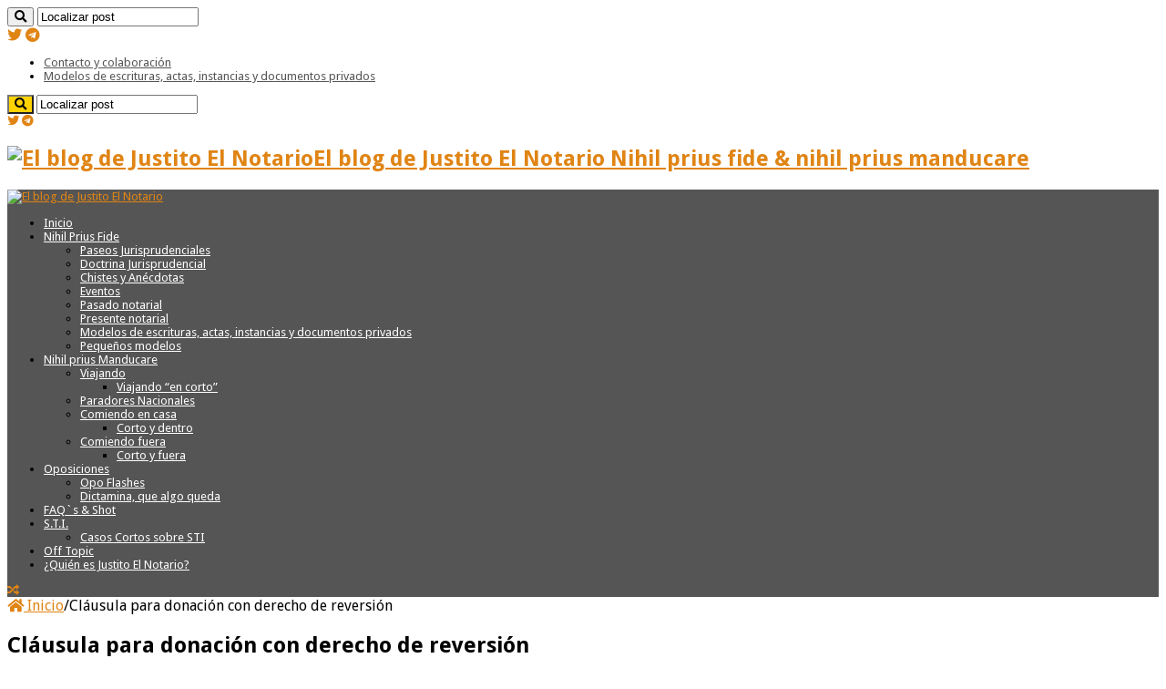

--- FILE ---
content_type: text/html; charset=UTF-8
request_url: https://www.justitonotario.es/faq/clausula-donacion-con-derecho-reversion/
body_size: 26015
content:
<!DOCTYPE html>
<html lang="es" prefix="og: http://ogp.me/ns#">
<head>
<meta charset="UTF-8" />
<link rel="profile" href="https://gmpg.org/xfn/11" />
<link rel="pingback" href="https://www.justitonotario.es/xmlrpc.php" />
<script type="text/javascript">
/* <![CDATA[ */
window.JetpackScriptData = {"site":{"icon":"","title":"El blog de Justito El Notario","host":"unknown","is_wpcom_platform":false}};
/* ]]> */
</script>
<meta property="og:title" content="Cláusula para donación con derecho de reversión - El blog de Justito El Notario"/>
<meta property="og:type" content="article"/>
<meta property="og:description" content="Advertencia: En la web “Justito El Notario”, su titular y responsable Miguel Prieto Escudero, no ase"/>
<meta property="og:url" content="https://www.justitonotario.es/faq/clausula-donacion-con-derecho-reversion/"/>
<meta property="og:site_name" content="El blog de Justito El Notario"/>
<meta name='robots' content='index, follow, max-image-preview:large, max-snippet:-1, max-video-preview:-1' />
	<style>img:is([sizes="auto" i], [sizes^="auto," i]) { contain-intrinsic-size: 3000px 1500px }</style>
	
	<!-- This site is optimized with the Yoast SEO plugin v25.6 - https://yoast.com/wordpress/plugins/seo/ -->
	<title>Cláusula para donación con derecho de reversión - El blog de Justito El Notario</title>
	<meta name="description" content="Si salgo del convento, quiero recuperar lo donado: es lo que se llama derecho de reversión y lo regula el Artículo 641 del Cci." />
	<link rel="canonical" href="https://www.justitonotario.es/faq/clausula-donacion-con-derecho-reversion/" />
	<meta property="og:locale" content="es_ES" />
	<meta property="og:type" content="article" />
	<meta property="og:title" content="Cláusula para donación con derecho de reversión - El blog de Justito El Notario" />
	<meta property="og:description" content="Si salgo del convento, quiero recuperar lo donado: es lo que se llama derecho de reversión y lo regula el Artículo 641 del Cci." />
	<meta property="og:url" content="https://www.justitonotario.es/faq/clausula-donacion-con-derecho-reversion/" />
	<meta property="og:site_name" content="El blog de Justito El Notario" />
	<meta property="article:publisher" content="https://www.facebook.com/people/Justito-El-Notario/100009251511908" />
	<meta property="article:modified_time" content="2021-09-10T18:10:10+00:00" />
	<meta property="og:image" content="https://www.justitonotario.es/wp-content/uploads/reversion-clausula-641.png" />
	<meta name="twitter:card" content="summary_large_image" />
	<meta name="twitter:site" content="@justitonotario" />
	<meta name="twitter:label1" content="Tiempo de lectura" />
	<meta name="twitter:data1" content="2 minutos" />
	<script type="application/ld+json" class="yoast-schema-graph">{"@context":"https://schema.org","@graph":[{"@type":"WebPage","@id":"https://www.justitonotario.es/faq/clausula-donacion-con-derecho-reversion/","url":"https://www.justitonotario.es/faq/clausula-donacion-con-derecho-reversion/","name":"Cláusula para donación con derecho de reversión - El blog de Justito El Notario","isPartOf":{"@id":"https://www.justitonotario.es/#website"},"primaryImageOfPage":{"@id":"https://www.justitonotario.es/faq/clausula-donacion-con-derecho-reversion/#primaryimage"},"image":{"@id":"https://www.justitonotario.es/faq/clausula-donacion-con-derecho-reversion/#primaryimage"},"thumbnailUrl":"https://www.justitonotario.es/wp-content/uploads/reversion-clausula-641.png","datePublished":"2020-03-28T19:35:47+00:00","dateModified":"2021-09-10T18:10:10+00:00","description":"Si salgo del convento, quiero recuperar lo donado: es lo que se llama derecho de reversión y lo regula el Artículo 641 del Cci.","breadcrumb":{"@id":"https://www.justitonotario.es/faq/clausula-donacion-con-derecho-reversion/#breadcrumb"},"inLanguage":"es","potentialAction":[{"@type":"ReadAction","target":["https://www.justitonotario.es/faq/clausula-donacion-con-derecho-reversion/"]}]},{"@type":"ImageObject","inLanguage":"es","@id":"https://www.justitonotario.es/faq/clausula-donacion-con-derecho-reversion/#primaryimage","url":"https://i0.wp.com/www.justitonotario.es/wp-content/uploads/reversion-clausula-641.png?fit=640%2C640&ssl=1","contentUrl":"https://i0.wp.com/www.justitonotario.es/wp-content/uploads/reversion-clausula-641.png?fit=640%2C640&ssl=1","width":640,"height":640,"caption":"reversión 641 modelo"},{"@type":"BreadcrumbList","@id":"https://www.justitonotario.es/faq/clausula-donacion-con-derecho-reversion/#breadcrumb","itemListElement":[{"@type":"ListItem","position":1,"name":"Portada","item":"https://www.justitonotario.es/"},{"@type":"ListItem","position":2,"name":"Cláusula para donación con derecho de reversión"}]},{"@type":"WebSite","@id":"https://www.justitonotario.es/#website","url":"https://www.justitonotario.es/","name":"El blog de Justito El Notario","description":"Nihil prius fide &amp; nihil prius manducare","publisher":{"@id":"https://www.justitonotario.es/#/schema/person/c1191cd07792f40a20ef7b2bedb88b3d"},"potentialAction":[{"@type":"SearchAction","target":{"@type":"EntryPoint","urlTemplate":"https://www.justitonotario.es/?s={search_term_string}"},"query-input":{"@type":"PropertyValueSpecification","valueRequired":true,"valueName":"search_term_string"}}],"inLanguage":"es"},{"@type":["Person","Organization"],"@id":"https://www.justitonotario.es/#/schema/person/c1191cd07792f40a20ef7b2bedb88b3d","name":"Justito El Notario","image":{"@type":"ImageObject","inLanguage":"es","@id":"https://www.justitonotario.es/#/schema/person/image/","url":"https://i0.wp.com/www.justitonotario.es/wp-content/uploads/CT_logo.png?fit=500%2C225&ssl=1","contentUrl":"https://i0.wp.com/www.justitonotario.es/wp-content/uploads/CT_logo.png?fit=500%2C225&ssl=1","width":500,"height":225,"caption":"Justito El Notario"},"logo":{"@id":"https://www.justitonotario.es/#/schema/person/image/"},"description":"Notario de Pinoso, provincia de Alicante.","sameAs":["https://www.justitonotario.es","https://www.facebook.com/people/Justito-El-Notario/100009251511908","https://www.linkedin.com/in/justitonotario/","https://x.com/justitonotario"]}]}</script>
	<!-- / Yoast SEO plugin. -->


<link rel='dns-prefetch' href='//www.google.com' />
<link rel='dns-prefetch' href='//stats.wp.com' />
<link rel='dns-prefetch' href='//netdna.bootstrapcdn.com' />
<link rel='dns-prefetch' href='//fonts.googleapis.com' />
<link rel='dns-prefetch' href='//checkout.stripe.com' />
<link rel='dns-prefetch' href='//use.fontawesome.com' />
<link rel='preconnect' href='//i0.wp.com' />
<link rel="alternate" type="application/rss+xml" title="El blog de Justito El Notario &raquo; Feed" href="https://www.justitonotario.es/feed/" />
<link rel="alternate" type="application/rss+xml" title="El blog de Justito El Notario &raquo; Feed de los comentarios" href="https://www.justitonotario.es/comments/feed/" />
<script type="text/javascript">
/* <![CDATA[ */
window._wpemojiSettings = {"baseUrl":"https:\/\/s.w.org\/images\/core\/emoji\/16.0.1\/72x72\/","ext":".png","svgUrl":"https:\/\/s.w.org\/images\/core\/emoji\/16.0.1\/svg\/","svgExt":".svg","source":{"concatemoji":"https:\/\/www.justitonotario.es\/wp-includes\/js\/wp-emoji-release.min.js"}};
/*! This file is auto-generated */
!function(s,n){var o,i,e;function c(e){try{var t={supportTests:e,timestamp:(new Date).valueOf()};sessionStorage.setItem(o,JSON.stringify(t))}catch(e){}}function p(e,t,n){e.clearRect(0,0,e.canvas.width,e.canvas.height),e.fillText(t,0,0);var t=new Uint32Array(e.getImageData(0,0,e.canvas.width,e.canvas.height).data),a=(e.clearRect(0,0,e.canvas.width,e.canvas.height),e.fillText(n,0,0),new Uint32Array(e.getImageData(0,0,e.canvas.width,e.canvas.height).data));return t.every(function(e,t){return e===a[t]})}function u(e,t){e.clearRect(0,0,e.canvas.width,e.canvas.height),e.fillText(t,0,0);for(var n=e.getImageData(16,16,1,1),a=0;a<n.data.length;a++)if(0!==n.data[a])return!1;return!0}function f(e,t,n,a){switch(t){case"flag":return n(e,"\ud83c\udff3\ufe0f\u200d\u26a7\ufe0f","\ud83c\udff3\ufe0f\u200b\u26a7\ufe0f")?!1:!n(e,"\ud83c\udde8\ud83c\uddf6","\ud83c\udde8\u200b\ud83c\uddf6")&&!n(e,"\ud83c\udff4\udb40\udc67\udb40\udc62\udb40\udc65\udb40\udc6e\udb40\udc67\udb40\udc7f","\ud83c\udff4\u200b\udb40\udc67\u200b\udb40\udc62\u200b\udb40\udc65\u200b\udb40\udc6e\u200b\udb40\udc67\u200b\udb40\udc7f");case"emoji":return!a(e,"\ud83e\udedf")}return!1}function g(e,t,n,a){var r="undefined"!=typeof WorkerGlobalScope&&self instanceof WorkerGlobalScope?new OffscreenCanvas(300,150):s.createElement("canvas"),o=r.getContext("2d",{willReadFrequently:!0}),i=(o.textBaseline="top",o.font="600 32px Arial",{});return e.forEach(function(e){i[e]=t(o,e,n,a)}),i}function t(e){var t=s.createElement("script");t.src=e,t.defer=!0,s.head.appendChild(t)}"undefined"!=typeof Promise&&(o="wpEmojiSettingsSupports",i=["flag","emoji"],n.supports={everything:!0,everythingExceptFlag:!0},e=new Promise(function(e){s.addEventListener("DOMContentLoaded",e,{once:!0})}),new Promise(function(t){var n=function(){try{var e=JSON.parse(sessionStorage.getItem(o));if("object"==typeof e&&"number"==typeof e.timestamp&&(new Date).valueOf()<e.timestamp+604800&&"object"==typeof e.supportTests)return e.supportTests}catch(e){}return null}();if(!n){if("undefined"!=typeof Worker&&"undefined"!=typeof OffscreenCanvas&&"undefined"!=typeof URL&&URL.createObjectURL&&"undefined"!=typeof Blob)try{var e="postMessage("+g.toString()+"("+[JSON.stringify(i),f.toString(),p.toString(),u.toString()].join(",")+"));",a=new Blob([e],{type:"text/javascript"}),r=new Worker(URL.createObjectURL(a),{name:"wpTestEmojiSupports"});return void(r.onmessage=function(e){c(n=e.data),r.terminate(),t(n)})}catch(e){}c(n=g(i,f,p,u))}t(n)}).then(function(e){for(var t in e)n.supports[t]=e[t],n.supports.everything=n.supports.everything&&n.supports[t],"flag"!==t&&(n.supports.everythingExceptFlag=n.supports.everythingExceptFlag&&n.supports[t]);n.supports.everythingExceptFlag=n.supports.everythingExceptFlag&&!n.supports.flag,n.DOMReady=!1,n.readyCallback=function(){n.DOMReady=!0}}).then(function(){return e}).then(function(){var e;n.supports.everything||(n.readyCallback(),(e=n.source||{}).concatemoji?t(e.concatemoji):e.wpemoji&&e.twemoji&&(t(e.twemoji),t(e.wpemoji)))}))}((window,document),window._wpemojiSettings);
/* ]]> */
</script>
<link rel='stylesheet' id='dashicons-css' href='https://www.justitonotario.es/wp-includes/css/dashicons.min.css' type='text/css' media='all' />
<link rel='stylesheet' id='wp-jquery-ui-dialog-css' href='https://www.justitonotario.es/wp-includes/css/jquery-ui-dialog.min.css' type='text/css' media='all' />
<link rel='stylesheet' id='jetpack_related-posts-css' href='https://www.justitonotario.es/wp-content/plugins/jetpack/modules/related-posts/related-posts.css' type='text/css' media='all' />
<style id='wp-emoji-styles-inline-css' type='text/css'>

	img.wp-smiley, img.emoji {
		display: inline !important;
		border: none !important;
		box-shadow: none !important;
		height: 1em !important;
		width: 1em !important;
		margin: 0 0.07em !important;
		vertical-align: -0.1em !important;
		background: none !important;
		padding: 0 !important;
	}
</style>
<link rel='stylesheet' id='wp-block-library-css' href='https://www.justitonotario.es/wp-includes/css/dist/block-library/style.min.css' type='text/css' media='all' />
<style id='classic-theme-styles-inline-css' type='text/css'>
/*! This file is auto-generated */
.wp-block-button__link{color:#fff;background-color:#32373c;border-radius:9999px;box-shadow:none;text-decoration:none;padding:calc(.667em + 2px) calc(1.333em + 2px);font-size:1.125em}.wp-block-file__button{background:#32373c;color:#fff;text-decoration:none}
</style>
<link rel='stylesheet' id='mediaelement-css' href='https://www.justitonotario.es/wp-includes/js/mediaelement/mediaelementplayer-legacy.min.css' type='text/css' media='all' />
<link rel='stylesheet' id='wp-mediaelement-css' href='https://www.justitonotario.es/wp-includes/js/mediaelement/wp-mediaelement.min.css' type='text/css' media='all' />
<style id='jetpack-sharing-buttons-style-inline-css' type='text/css'>
.jetpack-sharing-buttons__services-list{display:flex;flex-direction:row;flex-wrap:wrap;gap:0;list-style-type:none;margin:5px;padding:0}.jetpack-sharing-buttons__services-list.has-small-icon-size{font-size:12px}.jetpack-sharing-buttons__services-list.has-normal-icon-size{font-size:16px}.jetpack-sharing-buttons__services-list.has-large-icon-size{font-size:24px}.jetpack-sharing-buttons__services-list.has-huge-icon-size{font-size:36px}@media print{.jetpack-sharing-buttons__services-list{display:none!important}}.editor-styles-wrapper .wp-block-jetpack-sharing-buttons{gap:0;padding-inline-start:0}ul.jetpack-sharing-buttons__services-list.has-background{padding:1.25em 2.375em}
</style>
<style id='global-styles-inline-css' type='text/css'>
:root{--wp--preset--aspect-ratio--square: 1;--wp--preset--aspect-ratio--4-3: 4/3;--wp--preset--aspect-ratio--3-4: 3/4;--wp--preset--aspect-ratio--3-2: 3/2;--wp--preset--aspect-ratio--2-3: 2/3;--wp--preset--aspect-ratio--16-9: 16/9;--wp--preset--aspect-ratio--9-16: 9/16;--wp--preset--color--black: #000000;--wp--preset--color--cyan-bluish-gray: #abb8c3;--wp--preset--color--white: #ffffff;--wp--preset--color--pale-pink: #f78da7;--wp--preset--color--vivid-red: #cf2e2e;--wp--preset--color--luminous-vivid-orange: #ff6900;--wp--preset--color--luminous-vivid-amber: #fcb900;--wp--preset--color--light-green-cyan: #7bdcb5;--wp--preset--color--vivid-green-cyan: #00d084;--wp--preset--color--pale-cyan-blue: #8ed1fc;--wp--preset--color--vivid-cyan-blue: #0693e3;--wp--preset--color--vivid-purple: #9b51e0;--wp--preset--gradient--vivid-cyan-blue-to-vivid-purple: linear-gradient(135deg,rgba(6,147,227,1) 0%,rgb(155,81,224) 100%);--wp--preset--gradient--light-green-cyan-to-vivid-green-cyan: linear-gradient(135deg,rgb(122,220,180) 0%,rgb(0,208,130) 100%);--wp--preset--gradient--luminous-vivid-amber-to-luminous-vivid-orange: linear-gradient(135deg,rgba(252,185,0,1) 0%,rgba(255,105,0,1) 100%);--wp--preset--gradient--luminous-vivid-orange-to-vivid-red: linear-gradient(135deg,rgba(255,105,0,1) 0%,rgb(207,46,46) 100%);--wp--preset--gradient--very-light-gray-to-cyan-bluish-gray: linear-gradient(135deg,rgb(238,238,238) 0%,rgb(169,184,195) 100%);--wp--preset--gradient--cool-to-warm-spectrum: linear-gradient(135deg,rgb(74,234,220) 0%,rgb(151,120,209) 20%,rgb(207,42,186) 40%,rgb(238,44,130) 60%,rgb(251,105,98) 80%,rgb(254,248,76) 100%);--wp--preset--gradient--blush-light-purple: linear-gradient(135deg,rgb(255,206,236) 0%,rgb(152,150,240) 100%);--wp--preset--gradient--blush-bordeaux: linear-gradient(135deg,rgb(254,205,165) 0%,rgb(254,45,45) 50%,rgb(107,0,62) 100%);--wp--preset--gradient--luminous-dusk: linear-gradient(135deg,rgb(255,203,112) 0%,rgb(199,81,192) 50%,rgb(65,88,208) 100%);--wp--preset--gradient--pale-ocean: linear-gradient(135deg,rgb(255,245,203) 0%,rgb(182,227,212) 50%,rgb(51,167,181) 100%);--wp--preset--gradient--electric-grass: linear-gradient(135deg,rgb(202,248,128) 0%,rgb(113,206,126) 100%);--wp--preset--gradient--midnight: linear-gradient(135deg,rgb(2,3,129) 0%,rgb(40,116,252) 100%);--wp--preset--font-size--small: 13px;--wp--preset--font-size--medium: 20px;--wp--preset--font-size--large: 36px;--wp--preset--font-size--x-large: 42px;--wp--preset--spacing--20: 0.44rem;--wp--preset--spacing--30: 0.67rem;--wp--preset--spacing--40: 1rem;--wp--preset--spacing--50: 1.5rem;--wp--preset--spacing--60: 2.25rem;--wp--preset--spacing--70: 3.38rem;--wp--preset--spacing--80: 5.06rem;--wp--preset--shadow--natural: 6px 6px 9px rgba(0, 0, 0, 0.2);--wp--preset--shadow--deep: 12px 12px 50px rgba(0, 0, 0, 0.4);--wp--preset--shadow--sharp: 6px 6px 0px rgba(0, 0, 0, 0.2);--wp--preset--shadow--outlined: 6px 6px 0px -3px rgba(255, 255, 255, 1), 6px 6px rgba(0, 0, 0, 1);--wp--preset--shadow--crisp: 6px 6px 0px rgba(0, 0, 0, 1);}:where(.is-layout-flex){gap: 0.5em;}:where(.is-layout-grid){gap: 0.5em;}body .is-layout-flex{display: flex;}.is-layout-flex{flex-wrap: wrap;align-items: center;}.is-layout-flex > :is(*, div){margin: 0;}body .is-layout-grid{display: grid;}.is-layout-grid > :is(*, div){margin: 0;}:where(.wp-block-columns.is-layout-flex){gap: 2em;}:where(.wp-block-columns.is-layout-grid){gap: 2em;}:where(.wp-block-post-template.is-layout-flex){gap: 1.25em;}:where(.wp-block-post-template.is-layout-grid){gap: 1.25em;}.has-black-color{color: var(--wp--preset--color--black) !important;}.has-cyan-bluish-gray-color{color: var(--wp--preset--color--cyan-bluish-gray) !important;}.has-white-color{color: var(--wp--preset--color--white) !important;}.has-pale-pink-color{color: var(--wp--preset--color--pale-pink) !important;}.has-vivid-red-color{color: var(--wp--preset--color--vivid-red) !important;}.has-luminous-vivid-orange-color{color: var(--wp--preset--color--luminous-vivid-orange) !important;}.has-luminous-vivid-amber-color{color: var(--wp--preset--color--luminous-vivid-amber) !important;}.has-light-green-cyan-color{color: var(--wp--preset--color--light-green-cyan) !important;}.has-vivid-green-cyan-color{color: var(--wp--preset--color--vivid-green-cyan) !important;}.has-pale-cyan-blue-color{color: var(--wp--preset--color--pale-cyan-blue) !important;}.has-vivid-cyan-blue-color{color: var(--wp--preset--color--vivid-cyan-blue) !important;}.has-vivid-purple-color{color: var(--wp--preset--color--vivid-purple) !important;}.has-black-background-color{background-color: var(--wp--preset--color--black) !important;}.has-cyan-bluish-gray-background-color{background-color: var(--wp--preset--color--cyan-bluish-gray) !important;}.has-white-background-color{background-color: var(--wp--preset--color--white) !important;}.has-pale-pink-background-color{background-color: var(--wp--preset--color--pale-pink) !important;}.has-vivid-red-background-color{background-color: var(--wp--preset--color--vivid-red) !important;}.has-luminous-vivid-orange-background-color{background-color: var(--wp--preset--color--luminous-vivid-orange) !important;}.has-luminous-vivid-amber-background-color{background-color: var(--wp--preset--color--luminous-vivid-amber) !important;}.has-light-green-cyan-background-color{background-color: var(--wp--preset--color--light-green-cyan) !important;}.has-vivid-green-cyan-background-color{background-color: var(--wp--preset--color--vivid-green-cyan) !important;}.has-pale-cyan-blue-background-color{background-color: var(--wp--preset--color--pale-cyan-blue) !important;}.has-vivid-cyan-blue-background-color{background-color: var(--wp--preset--color--vivid-cyan-blue) !important;}.has-vivid-purple-background-color{background-color: var(--wp--preset--color--vivid-purple) !important;}.has-black-border-color{border-color: var(--wp--preset--color--black) !important;}.has-cyan-bluish-gray-border-color{border-color: var(--wp--preset--color--cyan-bluish-gray) !important;}.has-white-border-color{border-color: var(--wp--preset--color--white) !important;}.has-pale-pink-border-color{border-color: var(--wp--preset--color--pale-pink) !important;}.has-vivid-red-border-color{border-color: var(--wp--preset--color--vivid-red) !important;}.has-luminous-vivid-orange-border-color{border-color: var(--wp--preset--color--luminous-vivid-orange) !important;}.has-luminous-vivid-amber-border-color{border-color: var(--wp--preset--color--luminous-vivid-amber) !important;}.has-light-green-cyan-border-color{border-color: var(--wp--preset--color--light-green-cyan) !important;}.has-vivid-green-cyan-border-color{border-color: var(--wp--preset--color--vivid-green-cyan) !important;}.has-pale-cyan-blue-border-color{border-color: var(--wp--preset--color--pale-cyan-blue) !important;}.has-vivid-cyan-blue-border-color{border-color: var(--wp--preset--color--vivid-cyan-blue) !important;}.has-vivid-purple-border-color{border-color: var(--wp--preset--color--vivid-purple) !important;}.has-vivid-cyan-blue-to-vivid-purple-gradient-background{background: var(--wp--preset--gradient--vivid-cyan-blue-to-vivid-purple) !important;}.has-light-green-cyan-to-vivid-green-cyan-gradient-background{background: var(--wp--preset--gradient--light-green-cyan-to-vivid-green-cyan) !important;}.has-luminous-vivid-amber-to-luminous-vivid-orange-gradient-background{background: var(--wp--preset--gradient--luminous-vivid-amber-to-luminous-vivid-orange) !important;}.has-luminous-vivid-orange-to-vivid-red-gradient-background{background: var(--wp--preset--gradient--luminous-vivid-orange-to-vivid-red) !important;}.has-very-light-gray-to-cyan-bluish-gray-gradient-background{background: var(--wp--preset--gradient--very-light-gray-to-cyan-bluish-gray) !important;}.has-cool-to-warm-spectrum-gradient-background{background: var(--wp--preset--gradient--cool-to-warm-spectrum) !important;}.has-blush-light-purple-gradient-background{background: var(--wp--preset--gradient--blush-light-purple) !important;}.has-blush-bordeaux-gradient-background{background: var(--wp--preset--gradient--blush-bordeaux) !important;}.has-luminous-dusk-gradient-background{background: var(--wp--preset--gradient--luminous-dusk) !important;}.has-pale-ocean-gradient-background{background: var(--wp--preset--gradient--pale-ocean) !important;}.has-electric-grass-gradient-background{background: var(--wp--preset--gradient--electric-grass) !important;}.has-midnight-gradient-background{background: var(--wp--preset--gradient--midnight) !important;}.has-small-font-size{font-size: var(--wp--preset--font-size--small) !important;}.has-medium-font-size{font-size: var(--wp--preset--font-size--medium) !important;}.has-large-font-size{font-size: var(--wp--preset--font-size--large) !important;}.has-x-large-font-size{font-size: var(--wp--preset--font-size--x-large) !important;}
:where(.wp-block-post-template.is-layout-flex){gap: 1.25em;}:where(.wp-block-post-template.is-layout-grid){gap: 1.25em;}
:where(.wp-block-columns.is-layout-flex){gap: 2em;}:where(.wp-block-columns.is-layout-grid){gap: 2em;}
:root :where(.wp-block-pullquote){font-size: 1.5em;line-height: 1.6;}
</style>
<link rel='stylesheet' id='contact-form-7-css' href='https://www.justitonotario.es/wp-content/plugins/contact-form-7/includes/css/styles.css' type='text/css' media='all' />
<link rel='stylesheet' id='finalTilesGallery_stylesheet-css' href='https://www.justitonotario.es/wp-content/plugins/final-tiles-grid-gallery-lite/scripts/ftg.css' type='text/css' media='all' />
<link rel='stylesheet' id='fontawesome_stylesheet-css' href='//netdna.bootstrapcdn.com/font-awesome/4.7.0/css/font-awesome.css' type='text/css' media='all' />
<link rel='stylesheet' id='ley-cookie-css' href='https://www.justitonotario.es/wp-content/plugins/spain-cookie-law/assets/css/ley-cookie.css' type='text/css' media='all' />
<link rel='stylesheet' id='stripe-handler-ng-style-css' href='https://www.justitonotario.es/wp-content/plugins/stripe-payments/public/assets/css/public.css' type='text/css' media='all' />
<link rel='stylesheet' id='widgetopts-styles-css' href='https://www.justitonotario.es/wp-content/plugins/widget-options/assets/css/widget-options.css' type='text/css' media='all' />
<link rel='stylesheet' id='wp-downloadmanager-css' href='https://www.justitonotario.es/wp-content/plugins/wp-downloadmanager/download-css.css' type='text/css' media='all' />
<link rel='stylesheet' id='tie-style-css' href='https://www.justitonotario.es/wp-content/themes/sahifa/style.css' type='text/css' media='all' />
<link rel='stylesheet' id='tie-ilightbox-skin-css' href='https://www.justitonotario.es/wp-content/themes/sahifa/css/ilightbox/smooth-skin/skin.css' type='text/css' media='all' />
<link rel='stylesheet' id='Droid+Sans-css' href='https://fonts.googleapis.com/css?family=Droid+Sans%3Aregular%2C700' type='text/css' media='all' />
<link rel='stylesheet' id='jetpack-subscriptions-css' href='https://www.justitonotario.es/wp-content/plugins/jetpack/modules/subscriptions/subscriptions.css' type='text/css' media='all' />
<link rel='stylesheet' id='asp-stripe-button-css-css' href='https://checkout.stripe.com/v3/checkout/button.css' type='text/css' media='all' />
<link rel='stylesheet' id='asp-default-style-css' href='https://www.justitonotario.es/wp-content/plugins/stripe-payments/public/views/templates/default/style.css' type='text/css' media='all' />
<link rel='stylesheet' id='popup-maker-site-css' href='//www.justitonotario.es/wp-content/uploads/pum/pum-site-styles.css?generated=1752181582' type='text/css' media='all' />
<link rel='stylesheet' id='rtbs_front_css-css' href='https://www.justitonotario.es/wp-content/plugins/responsive-tabs-pro/inc/css/rtbs_style.min.css' type='text/css' media='all' />
<link rel='stylesheet' id='rtbs_fa-css' href='https://use.fontawesome.com/releases/v5.6.3/css/all.css' type='text/css' media='all' />
<link rel='stylesheet' id='codes-109617-scss-output-css' href='//www.justitonotario.es/wp-content/custom_codes/109617-scss-output.css' type='text/css' media='all' />
<link rel='stylesheet' id='sharedaddy-css' href='https://www.justitonotario.es/wp-content/plugins/jetpack/modules/sharedaddy/sharing.css' type='text/css' media='all' />
<link rel='stylesheet' id='social-logos-css' href='https://www.justitonotario.es/wp-content/plugins/jetpack/_inc/social-logos/social-logos.min.css' type='text/css' media='all' />
<script type="text/javascript" src="https://www.justitonotario.es/wp-includes/js/jquery/jquery.min.js" id="jquery-core-js"></script>
<script type="text/javascript" src="https://www.justitonotario.es/wp-includes/js/jquery/jquery-migrate.min.js" id="jquery-migrate-js"></script>
<script type="text/javascript" id="jetpack_related-posts-js-extra">
/* <![CDATA[ */
var related_posts_js_options = {"post_heading":"h4"};
/* ]]> */
</script>
<script type="text/javascript" src="https://www.justitonotario.es/wp-content/plugins/jetpack/_inc/build/related-posts/related-posts.min.js" id="jetpack_related-posts-js"></script>
<script type="text/javascript" src="https://www.justitonotario.es/wp-content/plugins/spain-cookie-law/assets/js/cookie-check.js" id="cookie-check-js"></script>
<script type="text/javascript" src="https://www.justitonotario.es/wp-content/plugins/spain-cookie-law/assets/js/jquery-cookie/jquery.cookie.js" id="jquery.cookie-js"></script>
<script type="text/javascript" src="https://www.justitonotario.es/wp-content/plugins/responsive-tabs-pro/inc/js/hashchange.min.js" id="rtbs_hashchange-js"></script>
<script type="text/javascript" src="https://www.justitonotario.es/wp-content/plugins/responsive-tabs-pro/inc/js/rtbs.min.js" id="rtbs_front_js-js"></script>
<script type="text/javascript" src="//www.justitonotario.es/wp-content/custom_codes/109619-js-head.js" id="codes-109619-js-head-js"></script>
<link rel="https://api.w.org/" href="https://www.justitonotario.es/wp-json/" /><link rel="EditURI" type="application/rsd+xml" title="RSD" href="https://www.justitonotario.es/xmlrpc.php?rsd" />
<meta name="generator" content="WordPress 6.8.3" />
<link rel='shortlink' href='https://www.justitonotario.es/?p=47469' />
<link rel="alternate" title="oEmbed (JSON)" type="application/json+oembed" href="https://www.justitonotario.es/wp-json/oembed/1.0/embed?url=https%3A%2F%2Fwww.justitonotario.es%2Ffaq%2Fclausula-donacion-con-derecho-reversion%2F" />
<link rel="alternate" title="oEmbed (XML)" type="text/xml+oembed" href="https://www.justitonotario.es/wp-json/oembed/1.0/embed?url=https%3A%2F%2Fwww.justitonotario.es%2Ffaq%2Fclausula-donacion-con-derecho-reversion%2F&#038;format=xml" />
		<script defer src="https://umami-ide00.bxu.es/script.js" data-website-id="415e23e3-964f-4000-9d24-c5fefafe221d"></script>
   	<style>img#wpstats{display:none}</style>
		<link rel="shortcut icon" href="https://www.justitonotario.es/wp-content/uploads/Justinianus_Justito_Favicon.jpg" title="Favicon" />
<!--[if IE]>
<script type="text/javascript">jQuery(document).ready(function (){ jQuery(".menu-item").has("ul").children("a").attr("aria-haspopup", "true");});</script>
<![endif]-->
<!--[if lt IE 9]>
<script src="https://www.justitonotario.es/wp-content/themes/sahifa/js/html5.js"></script>
<script src="https://www.justitonotario.es/wp-content/themes/sahifa/js/selectivizr-min.js"></script>
<![endif]-->
<!--[if IE 9]>
<link rel="stylesheet" type="text/css" media="all" href="https://www.justitonotario.es/wp-content/themes/sahifa/css/ie9.css" />
<![endif]-->
<!--[if IE 8]>
<link rel="stylesheet" type="text/css" media="all" href="https://www.justitonotario.es/wp-content/themes/sahifa/css/ie8.css" />
<![endif]-->
<!--[if IE 7]>
<link rel="stylesheet" type="text/css" media="all" href="https://www.justitonotario.es/wp-content/themes/sahifa/css/ie7.css" />
<![endif]-->


<meta name="viewport" content="width=device-width, initial-scale=1.0" />



<style type="text/css" media="screen">

body{
	font-family: 'Droid Sans';
}

.top-nav, .top-nav ul li a {
	font-size : 13px;
}

#main-nav, #main-nav ul li a{
	font-size : 13px;
}

body.single .entry, body.page .entry{
	font-size : 14px;
}

blockquote p{
	font-family: 'Droid Sans';
	font-size : 14px;
	font-weight: normal;
	font-style: italic;
}

#main-nav,
.cat-box-content,
#sidebar .widget-container,
.post-listing,
#commentform {
	border-bottom-color: #ffd300;
}

.search-block .search-button,
#topcontrol,
#main-nav ul li.current-menu-item a,
#main-nav ul li.current-menu-item a:hover,
#main-nav ul li.current_page_parent a,
#main-nav ul li.current_page_parent a:hover,
#main-nav ul li.current-menu-parent a,
#main-nav ul li.current-menu-parent a:hover,
#main-nav ul li.current-page-ancestor a,
#main-nav ul li.current-page-ancestor a:hover,
.pagination span.current,
.share-post span.share-text,
.flex-control-paging li a.flex-active,
.ei-slider-thumbs li.ei-slider-element,
.review-percentage .review-item span span,
.review-final-score,
.button,
a.button,
a.more-link,
#main-content input[type="submit"],
.form-submit #submit,
#login-form .login-button,
.widget-feedburner .feedburner-subscribe,
input[type="submit"],
#buddypress button,
#buddypress a.button,
#buddypress input[type=submit],
#buddypress input[type=reset],
#buddypress ul.button-nav li a,
#buddypress div.generic-button a,
#buddypress .comment-reply-link,
#buddypress div.item-list-tabs ul li a span,
#buddypress div.item-list-tabs ul li.selected a,
#buddypress div.item-list-tabs ul li.current a,
#buddypress #members-directory-form div.item-list-tabs ul li.selected span,
#members-list-options a.selected,
#groups-list-options a.selected,
body.dark-skin #buddypress div.item-list-tabs ul li a span,
body.dark-skin #buddypress div.item-list-tabs ul li.selected a,
body.dark-skin #buddypress div.item-list-tabs ul li.current a,
body.dark-skin #members-list-options a.selected,
body.dark-skin #groups-list-options a.selected,
.search-block-large .search-button,
#featured-posts .flex-next:hover,
#featured-posts .flex-prev:hover,
a.tie-cart span.shooping-count,
.woocommerce span.onsale,
.woocommerce-page span.onsale ,
.woocommerce .widget_price_filter .ui-slider .ui-slider-handle,
.woocommerce-page .widget_price_filter .ui-slider .ui-slider-handle,
#check-also-close,
a.post-slideshow-next,
a.post-slideshow-prev,
.widget_price_filter .ui-slider .ui-slider-handle,
.quantity .minus:hover,
.quantity .plus:hover,
.mejs-container .mejs-controls .mejs-time-rail .mejs-time-current,
#reading-position-indicator  {
	background-color:#ffd300;
}

::-webkit-scrollbar-thumb{
	background-color:#ffd300 !important;
}

#theme-footer,
#theme-header,
.top-nav ul li.current-menu-item:before,
#main-nav .menu-sub-content ,
#main-nav ul ul,
#check-also-box {
	border-top-color: #ffd300;
}

.search-block:after {
	border-right-color:#ffd300;
}

body.rtl .search-block:after {
	border-left-color:#ffd300;
}

#main-nav ul > li.menu-item-has-children:hover > a:after,
#main-nav ul > li.mega-menu:hover > a:after {
	border-color:transparent transparent #ffd300;
}

.widget.timeline-posts li a:hover,
.widget.timeline-posts li a:hover span.tie-date {
	color: #ffd300;
}

.widget.timeline-posts li a:hover span.tie-date:before {
	background: #ffd300;
	border-color: #ffd300;
}

#order_review,
#order_review_heading {
	border-color: #ffd300;
}


body {
	background-image : url(https://www.justitonotario.es/wp-content/themes/sahifa/images/patterns/body-bg1.png);
	background-position: top center;
}

a {
	color: #e08414;
}
		
a:hover {
	color: #b36d22;
	text-decoration: underline;
}
		
body.single .post .entry a:hover, body.page .post .entry a:hover {
	text-decoration: underline;
}
		
.top-nav ul li a:hover, .top-nav ul li:hover > a, .top-nav ul :hover > a , .top-nav ul li.current-menu-item a {
	color: #000000;
}
		
#main-nav ul li a, #main-nav ul ul a, #main-nav ul.sub-menu a, #main-nav ul li.current_page_parent ul a, #main-nav ul li.current-menu-item ul a, #main-nav ul li.current-menu-parent ul a, #main-nav ul li.current-page-ancestor ul a {
	color: #ffffff;
}
		
.top-nav ul li a , .top-nav ul ul a {
	color: #555;
}
		
.top-nav, .top-nav ul ul {
	background-color:#ffffff !important; 
		background-repeat:repeat !important; 
	background-attachment:fixed !important; 
	background-position:left top !important; 
}


#theme-header {
	background-color:#ffffff !important; 
				}

#main-nav {
	background: #555;
	box-shadow: inset -1px -5px 0px -1px #555;
}

#main-nav ul ul, #main-nav ul li.mega-menu .mega-menu-block { background-color:#555 !important;}

header#theme-header #main-nav ul li.menu-item-home a , header#theme-header #main-nav ul li.menu-item-home.current-menu-item a{
    background-image: none !important;
    text-indent: 0;
    width:auto;
}
blockquote p {
line-height: 1.4;
}</style>

		<script type="text/javascript">
			/* <![CDATA[ */
				var sf_position = '0';
				var sf_templates = "<a href=\"{search_url_escaped}\">Ver todos los resultados.<\/a>";
				var sf_input = '.search-live';
				jQuery(document).ready(function(){
					jQuery(sf_input).ajaxyLiveSearch({"expand":false,"searchUrl":"https:\/\/www.justitonotario.es\/?s=%s","text":"Search","delay":500,"iwidth":180,"width":315,"ajaxUrl":"https:\/\/www.justitonotario.es\/wp-admin\/admin-ajax.php","rtl":0});
					jQuery(".live-search_ajaxy-selective-input").keyup(function() {
						var width = jQuery(this).val().length * 8;
						if(width < 50) {
							width = 50;
						}
						jQuery(this).width(width);
					});
					jQuery(".live-search_ajaxy-selective-search").click(function() {
						jQuery(this).find(".live-search_ajaxy-selective-input").focus();
					});
					jQuery(".live-search_ajaxy-selective-close").click(function() {
						jQuery(this).parent().remove();
					});
				});
			/* ]]> */
		</script>
				<style type="text/css" id="wp-custom-css">
			

.display-posts-listing.image-top .listing-item {
	margin-bottom: 32px;
}

.display-posts-listing.image-top .listing-item .title {
	display: block;
}

.display-posts-listing.image-top .listing-item .excerpt-dash {
	display: none;
}
.display-posts-listing.image-left .listing-item {
	overflow: hidden; 
	margin-bottom: 32px;
	width: 100%;
}

.display-posts-listing.image-left .image {
	float: left;
	margin: 0 16px 0 0;
}

.display-posts-listing.image-left .title {
	display: block;
}

.display-posts-listing.image-left .excerpt-dash { 
	display: none;
}	
.title {    font-size: 20px;
	line-height: 26px;} 		</style>
		</head>
<body data-rsssl=1 id="top" class="wp-singular faq-template-default single single-faq postid-47469 wp-theme-sahifa lazy-enabled">

<div class="wrapper-outer">

	<div class="background-cover"></div>

	<aside id="slide-out">

			<div class="search-mobile">
			<form method="get" id="searchform-mobile" action="https://www.justitonotario.es/">
				<button class="search-button" type="submit" value="Localizar post"><i class="fa fa-search"></i></button>
				<input type="text" id="s-mobile" name="s" title="Localizar post" value="Localizar post" onfocus="if (this.value == 'Localizar post') {this.value = '';}" onblur="if (this.value == '') {this.value = 'Localizar post';}"  />
			</form>
		</div><!-- .search-mobile /-->
	
			<div class="social-icons">
		<a class="ttip-none" title="Twitter" href="https://twitter.com/justitonotario" target="_blank"><i class="fab fa-twitter"></i></a>
		<a class="ttip-none"  title="Telegram" href="https://www.justitonotario.es/telegram" target="_blank"><i class="fab fa-telegram"></i></a>	</div>

	
		<div id="mobile-menu" ></div>
	</aside><!-- #slide-out /-->

		<div id="wrapper" class="boxed">
		<div class="inner-wrapper">

		<header id="theme-header" class="theme-header center-logo">
						<div id="top-nav" class="top-nav">
				<div class="container">

			
				<div class="top-menu"><ul id="menu-el-de-arriba" class="menu"><li id="menu-item-2496" class="menu-item menu-item-type-post_type menu-item-object-page menu-item-2496"><a href="https://www.justitonotario.es/contacto/">Contacto y colaboración</a></li>
<li id="menu-item-59624" class="menu-item menu-item-type-post_type menu-item-object-page menu-item-59624"><a href="https://www.justitonotario.es/nihil-prius-fide/modelos/">Modelos de escrituras, actas, instancias y documentos privados</a></li>
</ul></div>
						<div class="search-block">
						<form method="get" id="searchform-header" action="https://www.justitonotario.es/">
							<button class="search-button" type="submit" value="Localizar post"><i class="fa fa-search"></i></button>
							<input class="search-live" type="text" id="s-header" name="s" title="Localizar post" value="Localizar post" onfocus="if (this.value == 'Localizar post') {this.value = '';}" onblur="if (this.value == '') {this.value = 'Localizar post';}"  />
						</form>
					</div><!-- .search-block /-->
			<div class="social-icons">
		<a class="ttip-none" title="Twitter" href="https://twitter.com/justitonotario" target="_blank"><i class="fab fa-twitter"></i></a>
		<a class="ttip-none"  title="Telegram" href="https://www.justitonotario.es/telegram" target="_blank"><i class="fab fa-telegram"></i></a>	</div>

	
	
				</div><!-- .container /-->
			</div><!-- .top-menu /-->
			
		<div class="header-content">

					<a id="slide-out-open" class="slide-out-open" href="#"><span></span></a>
		
			<div class="logo" style=" margin-top:15px; margin-bottom:15px;">
			<h2>								<a title="El blog de Justito El Notario" href="https://www.justitonotario.es/">
					<img src="https://www.justitonotario.es/wp-content/uploads/JustitoNuevo.jpg" alt="El blog de Justito El Notario"  /><strong>El blog de Justito El Notario Nihil prius fide &amp; nihil prius manducare</strong>
				</a>
			</h2>			</div><!-- .logo /-->
						<div class="clear"></div>

		</div>
													<nav id="main-nav" class="fixed-enabled">
				<div class="container">

									<a class="main-nav-logo" title="El blog de Justito El Notario" href="https://www.justitonotario.es/">
						<img src="https://www.justitonotario.es/wp-content/uploads/OjoJustito.jpg" width="195" height="54" alt="El blog de Justito El Notario">
					</a>
				
					<div class="main-menu"><ul id="menu-menu-principal-con-paginas" class="menu"><li id="menu-item-47498" class="menu-item menu-item-type-custom menu-item-object-custom menu-item-home menu-item-47498"><a href="https://www.justitonotario.es/">Inicio</a></li>
<li id="menu-item-2611" class="menu-item menu-item-type-post_type menu-item-object-page menu-item-has-children menu-item-2611"><a href="https://www.justitonotario.es/nihil-prius-fide/">Nihil Prius Fide</a>
<ul class="sub-menu menu-sub-content">
	<li id="menu-item-2665" class="menu-item menu-item-type-post_type menu-item-object-page menu-item-2665"><a href="https://www.justitonotario.es/nihil-prius-fide/paseo-jurisprudencial/">Paseos Jurisprudenciales</a></li>
	<li id="menu-item-8742" class="menu-item menu-item-type-post_type menu-item-object-page menu-item-8742"><a href="https://www.justitonotario.es/nihil-prius-fide/doctrina-jurisprudencial/">Doctrina Jurisprudencial</a></li>
	<li id="menu-item-7598" class="menu-item menu-item-type-post_type menu-item-object-page menu-item-7598"><a href="https://www.justitonotario.es/nihil-prius-fide/chistes-y-anecdotas/">Chistes y Anécdotas</a></li>
	<li id="menu-item-2612" class="menu-item menu-item-type-post_type menu-item-object-page menu-item-2612"><a href="https://www.justitonotario.es/nihil-prius-fide/eventos/">Eventos</a></li>
	<li id="menu-item-2615" class="menu-item menu-item-type-post_type menu-item-object-page menu-item-2615"><a href="https://www.justitonotario.es/nihil-prius-fide/pasado-notarial/">Pasado notarial</a></li>
	<li id="menu-item-2617" class="menu-item menu-item-type-post_type menu-item-object-page menu-item-2617"><a href="https://www.justitonotario.es/nihil-prius-fide/presente-notarial/">Presente notarial</a></li>
	<li id="menu-item-36651" class="menu-item menu-item-type-post_type menu-item-object-page menu-item-36651"><a href="https://www.justitonotario.es/nihil-prius-fide/modelos/">Modelos de escrituras, actas, instancias y documentos privados</a></li>
	<li id="menu-item-20245" class="menu-item menu-item-type-post_type menu-item-object-page menu-item-20245"><a href="https://www.justitonotario.es/nihil-prius-fide/pequenos-modelos/">Pequeños modelos</a></li>
</ul>
</li>
<li id="menu-item-2618" class="menu-item menu-item-type-post_type menu-item-object-page menu-item-has-children menu-item-2618"><a href="https://www.justitonotario.es/nihil-prius-manducare/">Nihil prius Manducare</a>
<ul class="sub-menu menu-sub-content">
	<li id="menu-item-2623" class="menu-item menu-item-type-post_type menu-item-object-page menu-item-has-children menu-item-2623"><a href="https://www.justitonotario.es/nihil-prius-manducare/viajando/">Viajando</a>
	<ul class="sub-menu menu-sub-content">
		<li id="menu-item-22410" class="menu-item menu-item-type-post_type menu-item-object-page menu-item-22410"><a href="https://www.justitonotario.es/nihil-prius-manducare/viajando/viajando-en-corto/">Viajando &#8220;en corto&#8221;</a></li>
	</ul>
</li>
	<li id="menu-item-2626" class="menu-item menu-item-type-post_type menu-item-object-page menu-item-2626"><a href="https://www.justitonotario.es/nihil-prius-manducare/paradores/">Paradores Nacionales</a></li>
	<li id="menu-item-2619" class="menu-item menu-item-type-post_type menu-item-object-page menu-item-has-children menu-item-2619"><a href="https://www.justitonotario.es/nihil-prius-manducare/comiendo-en-casa/">Comiendo en casa</a>
	<ul class="sub-menu menu-sub-content">
		<li id="menu-item-27017" class="menu-item menu-item-type-post_type menu-item-object-page menu-item-27017"><a href="https://www.justitonotario.es/nihil-prius-manducare/comiendo-fuera/corto-y-dentro/">Corto y dentro</a></li>
	</ul>
</li>
	<li id="menu-item-4425" class="menu-item menu-item-type-post_type menu-item-object-page menu-item-has-children menu-item-4425"><a href="https://www.justitonotario.es/nihil-prius-manducare/comiendo-fuera/">Comiendo fuera</a>
	<ul class="sub-menu menu-sub-content">
		<li id="menu-item-25660" class="menu-item menu-item-type-post_type menu-item-object-page menu-item-25660"><a href="https://www.justitonotario.es/nihil-prius-manducare/comiendo-fuera/corto-y-fuera/">Corto y fuera</a></li>
	</ul>
</li>
</ul>
</li>
<li id="menu-item-2614" class="menu-item menu-item-type-post_type menu-item-object-page menu-item-has-children menu-item-2614"><a href="https://www.justitonotario.es/oposiciones/">Oposiciones</a>
<ul class="sub-menu menu-sub-content">
	<li id="menu-item-20745" class="menu-item menu-item-type-post_type menu-item-object-page menu-item-20745"><a href="https://www.justitonotario.es/oposiciones/opo-flashes/">Opo Flashes</a></li>
	<li id="menu-item-59625" class="menu-item menu-item-type-post_type menu-item-object-page menu-item-59625"><a href="https://www.justitonotario.es/dictamen/">Dictamina, que algo queda</a></li>
</ul>
</li>
<li id="menu-item-4119" class="menu-item menu-item-type-post_type menu-item-object-page menu-item-4119"><a href="https://www.justitonotario.es/faqs-shot/">FAQ`s &#038; Shot</a></li>
<li id="menu-item-17940" class="menu-item menu-item-type-post_type menu-item-object-page menu-item-has-children menu-item-17940"><a href="https://www.justitonotario.es/servicio-tramitacion-inmobiliaria/">S.T.I.</a>
<ul class="sub-menu menu-sub-content">
	<li id="menu-item-20023" class="menu-item menu-item-type-post_type menu-item-object-page menu-item-20023"><a href="https://www.justitonotario.es/servicio-tramitacion-inmobiliaria/casos-cortos-sobre-sti/">Casos Cortos sobre STI</a></li>
</ul>
</li>
<li id="menu-item-18333" class="menu-item menu-item-type-post_type menu-item-object-page menu-item-18333"><a href="https://www.justitonotario.es/off_topic/">Off Topic</a></li>
<li id="menu-item-47569" class="menu-item menu-item-type-post_type menu-item-object-page menu-item-47569"><a href="https://www.justitonotario.es/quien-es-justito-el-notario/">¿Quién es Justito El Notario?</a></li>
</ul></div>										<a href="https://www.justitonotario.es/?tierand=1" class="random-article ttip" title="Entrada aleatoria"><i class="fa fa-random"></i></a>
					
					
				</div>
			</nav><!-- .main-nav /-->
					</header><!-- #header /-->

	
	
	<div id="main-content" class="container">

	
	
	
	
	
	<div class="content">

		
		<nav id="crumbs"><a href="https://www.justitonotario.es/"><span class="fa fa-home" aria-hidden="true"></span> Inicio</a><span class="delimiter">/</span><span class="current">Cláusula para donación con derecho de reversión</span></nav><script type="application/ld+json">{"@context":"http:\/\/schema.org","@type":"BreadcrumbList","@id":"#Breadcrumb","itemListElement":[{"@type":"ListItem","position":1,"item":{"name":"Inicio","@id":"https:\/\/www.justitonotario.es\/"}}]}</script>
		

				<article class="post-listing post-47469 faq type-faq status-publish  group-pequenos-modelos" id="the-post">
			
			<div class="single-post-thumb">
					</div>
	
		


			<div class="post-inner">

							<h1 class="name post-title entry-title"><span itemprop="name">Cláusula para donación con derecho de reversión</span></h1>

						
<p class="post-meta">
	
		
	<span class="tie-date"><i class="fa fa-clock-o"></i>28 marzo, 2020</span>	
	<span class="post-cats"><i class="fa fa-folder"></i></span>
	
	<span class="post-comments"><i class="fa fa-comments"></i><span>Comentarios desactivados<span class="screen-reader-text"> en Cláusula para donación con derecho de reversión</span></span></span>
</p>
<div class="clear"></div>
			
				<div class="entry">
					
					
					<p style="text-align: center;"><img data-recalc-dims="1" fetchpriority="high" decoding="async" class="alignnone size-full wp-image-54736 aligncenter" src="https://i0.wp.com/www.justitonotario.es/wp-content/uploads/reversion-clausula-641.png?resize=618%2C618&#038;ssl=1" alt="reversión 641 modelo" width="618" height="618" /></p>
<p style="text-align: center;"><span style="font-size: 8pt;"><strong>Advertencia:</strong> En la web <strong>“Justito El Notario”</strong>, su titular y responsable <a href="https://www.justitonotario.es/quien-es-justito-el-notario/" target="_blank" rel="noopener"><strong>Miguel Prieto Escudero</strong></a>, no asesora ni aconseja ni lo ha hecho nunca desde la apertura del blog el 20/11/2015. Aquí únicamente <strong>se informa, se divulga (o al menos se intenta) y se opina (con mayor o menor grado de acierto)</strong>. El contacto, colaboración o comentario a las entradas, no puede entenderse en ningún caso como un acceso telemático a mi notaría ni conducente a la firma de un documento público en la misma. A esos fines deberán dirigirse a mí por los cauces oportunos, pero nunca por la vía de mi blog que constituye una actividad completamente privada y no está conectado con la web de mi notaría.</span></p>
<p>Conforme al <strong>artículo 641 del Código Civil</strong>, &#8220;<em>podrá establecerse válidamente la reversión en favor de sólo el donador para cualquier caso y circunstancias, pero no en favor de otras personas sino en los mismos casos y con iguales limitaciones que determina este Código para las sustituciones testamentarias&#8221;. </em></p>
<p>Estoy seguro de que si se informara más de esto (de esta posibilidad) a los donantes, <strong>muchos harían uso de la reversión</strong>.</p>
<p><strong>Este es uno de los pocos casos que me he encontrado:</strong></p>
<p><em><strong><u>Segunda</u></strong><strong>.- </strong>La donante estipula, con la aceptación y consentimiento de los donatarios, que <strong>los bienes donados en el dispositivo anterior sean objeto de reversión en favor de la propia donante</strong>, DOÑA XXXX, en el caso de que esta deje de formar parte en cualquier momento de su vida de la Orden Religiosa de Clausura XXX, a la que actualmente pertenece.</em></p>
<p>Recientemente alguien me ha hablado de la posibilidad de utilizar la reversión como forma de excluir un bien de la herencia del donatario llevándolo de nuevo al patrimonio del donante (y concretamente incluyendo facultades al efecto en un poder general con cláusula de subsistencia). La verdad es que no consigo encajar muy bien el supuesto y no sé si es viable, pero supongo que será una donación con cláusula de reversión a favor del donante para el caso de que el donatario fallezca antes que el donante. <a href="https://www.iberley.es/formularios/escritura-publica-donacion-clausula-reversion-cataluna-52801" target="_blank" rel="noopener"><strong>Aquí hay un modelo de Derecho Civil de Cataluña</strong></a> para ese caso, si no me estoy equivocando.</p>
<br>
<!--
<div align="center"><a href="http://notin.es/" target="_blank"><img decoding="async" src="https://www.justitonotario.es/wp-content/uploads/Notin_2.png" ></a></div>

<br>


<a href="https://justitonotario.es/pagos">
<img decoding="async" class="aligncenter size-full wp-image-27605" src="https://www.justitonotario.es/wp-content/uploads/boton-click-aqui_3.png" alt="" width="300" height="135" />
</a>
Sacamos el Ca�a Tapa del pie de los post
[acx_slideshow name="canatapa"]
-->


<p>Hasta otra. Un abrazo. Justito El Notario. <a href="https://twitter.com" target="_blank" rel="noopener noreferrer"><strong>@justitonotario</strong></a></p>

<div align=center>

<div class="widget-top"><div class="stripe-line"></div>
</div>
</div>

<table border="0">
<tr>
 <td>
	<div align="right"><a href="https://www.justitonotario.es/aviso-legal/" target="_blank"><img data-recalc-dims="1" decoding="async" src="https://i0.wp.com/www.justitonotario.es/wp-content/uploads/Aviso-Legal-Justito0.png?w=618&#038;ssl=1" ></a></div>
 </td>
 <td>
<div align="left"><a href="http://www.gestiondeintangibles.com/" target="_blank"><img data-recalc-dims="1" decoding="async" src="https://i0.wp.com/www.justitonotario.es/wp-content/uploads/Gestion-de-intangibles-justito1.png?w=618&#038;ssl=1" ></a></div>
 </td>  
</tr>

<tr>
	<td colspan=2>
<br>
<div align="center"><a href="https://basconfer.com/" target="_blank"><img data-recalc-dims="1" decoding="async" src="https://i0.wp.com/www.justitonotario.es/wp-content/uploads/Basconfer_5.png?w=618&#038;ssl=1" ></a></div>

<br>
<div align="center">
<a href="https://instagram.com/joyasverandi?utm_medium=copy_link" target="_blank"><img data-recalc-dims="1" decoding="async" src="https://i0.wp.com/justitonotario.es/wp-content/uploads/VERANDI_5.gif?w=618&#038;ssl=1" ></a></div>

	</td>
</tr>
</table><p>&nbsp;</p>
<div class="sharedaddy sd-sharing-enabled"><div class="robots-nocontent sd-block sd-social sd-social-icon sd-sharing"><h3 class="sd-title">Compártelo en:</h3><div class="sd-content"><ul><li class="share-twitter"><a rel="nofollow noopener noreferrer"
				data-shared="sharing-twitter-47469"
				class="share-twitter sd-button share-icon no-text"
				href="https://www.justitonotario.es/faq/clausula-donacion-con-derecho-reversion/?share=twitter"
				target="_blank"
				aria-labelledby="sharing-twitter-47469"
				>
				<span id="sharing-twitter-47469" hidden>Haz clic para compartir en X (Se abre en una ventana nueva)</span>
				<span>X</span>
			</a></li><li class="share-facebook"><a rel="nofollow noopener noreferrer"
				data-shared="sharing-facebook-47469"
				class="share-facebook sd-button share-icon no-text"
				href="https://www.justitonotario.es/faq/clausula-donacion-con-derecho-reversion/?share=facebook"
				target="_blank"
				aria-labelledby="sharing-facebook-47469"
				>
				<span id="sharing-facebook-47469" hidden>Haz clic para compartir en Facebook (Se abre en una ventana nueva)</span>
				<span>Facebook</span>
			</a></li><li class="share-linkedin"><a rel="nofollow noopener noreferrer"
				data-shared="sharing-linkedin-47469"
				class="share-linkedin sd-button share-icon no-text"
				href="https://www.justitonotario.es/faq/clausula-donacion-con-derecho-reversion/?share=linkedin"
				target="_blank"
				aria-labelledby="sharing-linkedin-47469"
				>
				<span id="sharing-linkedin-47469" hidden>Haz clic para compartir en LinkedIn (Se abre en una ventana nueva)</span>
				<span>LinkedIn</span>
			</a></li><li class="share-jetpack-whatsapp"><a rel="nofollow noopener noreferrer"
				data-shared="sharing-whatsapp-47469"
				class="share-jetpack-whatsapp sd-button share-icon no-text"
				href="https://www.justitonotario.es/faq/clausula-donacion-con-derecho-reversion/?share=jetpack-whatsapp"
				target="_blank"
				aria-labelledby="sharing-whatsapp-47469"
				>
				<span id="sharing-whatsapp-47469" hidden>Haz clic para compartir en WhatsApp (Se abre en una ventana nueva)</span>
				<span>WhatsApp</span>
			</a></li><li class="share-telegram"><a rel="nofollow noopener noreferrer"
				data-shared="sharing-telegram-47469"
				class="share-telegram sd-button share-icon no-text"
				href="https://www.justitonotario.es/faq/clausula-donacion-con-derecho-reversion/?share=telegram"
				target="_blank"
				aria-labelledby="sharing-telegram-47469"
				>
				<span id="sharing-telegram-47469" hidden>Haz clic para compartir en Telegram (Se abre en una ventana nueva)</span>
				<span>Telegram</span>
			</a></li><li class="share-print"><a rel="nofollow noopener noreferrer"
				data-shared="sharing-print-47469"
				class="share-print sd-button share-icon no-text"
				href="https://www.justitonotario.es/faq/clausula-donacion-con-derecho-reversion/#print?share=print"
				target="_blank"
				aria-labelledby="sharing-print-47469"
				>
				<span id="sharing-print-47469" hidden>Haz clic para imprimir (Se abre en una ventana nueva)</span>
				<span>Imprimir</span>
			</a></li><li class="share-end"></li></ul></div></div></div>
<div id='jp-relatedposts' class='jp-relatedposts' >
	<h3 class="jp-relatedposts-headline"><em>Publicaciones relacionadas:</em></h3>
</div>					
									</div><!-- .entry /-->


				<div class="share-post">
	<span class="share-text">&nbsp;</span>

		<script>
	window.___gcfg = {lang: 'en-US'};
	(function(w, d, s) {
		function go(){
		var js, fjs = d.getElementsByTagName(s)[0], load = function(url, id) {
			if (d.getElementById(id)) {return;}
			js = d.createElement(s); js.src = url; js.id = id;
			fjs.parentNode.insertBefore(js, fjs);
		};
		load('//connect.facebook.net/en/all.js#xfbml=1', 'fbjssdk' );
		load('//platform.twitter.com/widgets.js', 			 'tweetjs' );
		}
		if (w.addEventListener) { w.addEventListener("load", go, false); }
		else if (w.attachEvent) { w.attachEvent("onload",go); }
	}(window, document, 'script'));
	</script>
	<ul class="normal-social">
						</ul>
		<div class="clear"></div>
</div> <!-- .share-post -->
				<div class="clear"></div>
			</div><!-- .post-inner -->

			<script type="application/ld+json">{"@context":"http:\/\/schema.org","@type":"Article","dateCreated":"2020-03-28T20:35:47+01:00","datePublished":"2020-03-28T20:35:47+01:00","dateModified":"2021-09-10T20:10:10+02:00","headline":"Cl\u00e1usula para donaci\u00f3n con derecho de reversi\u00f3n","name":"Cl\u00e1usula para donaci\u00f3n con derecho de reversi\u00f3n","keywords":[],"url":"https:\/\/www.justitonotario.es\/faq\/clausula-donacion-con-derecho-reversion\/","description":"Advertencia: En la web \u201cJustito El Notario\u201d, su titular y\u00a0responsable Miguel Prieto Escudero, no asesora ni aconseja ni lo ha hecho nunca desde la apertura del blog el 20\/11\/2015. Aqu\u00ed \u00fanicamente se\u00a0i","copyrightYear":"2020","publisher":{"@id":"#Publisher","@type":"Organization","name":"El blog de Justito El Notario","logo":{"@type":"ImageObject","url":"https:\/\/www.justitonotario.es\/wp-content\/uploads\/OjoJustito.jpg"},"sameAs":["https:\/\/twitter.com\/justitonotario"]},"sourceOrganization":{"@id":"#Publisher"},"copyrightHolder":{"@id":"#Publisher"},"mainEntityOfPage":{"@type":"WebPage","@id":"https:\/\/www.justitonotario.es\/faq\/clausula-donacion-con-derecho-reversion\/","breadcrumb":{"@id":"#Breadcrumb"}},"author":{"@type":"Person","name":"Justito El Notario","url":"https:\/\/www.justitonotario.es\/author\/miguel\/"},"articleSection":[],"articleBody":"\r\nAdvertencia: En la web \u201cJustito El Notario\u201d, su titular y\u00a0responsable Miguel Prieto Escudero, no asesora ni aconseja ni lo ha hecho nunca desde la apertura del blog el 20\/11\/2015. Aqu\u00ed \u00fanicamente se\u00a0informa, se divulga (o al menos se intenta) y se opina (con mayor o menor grado de acierto). El contacto, colaboraci\u00f3n o comentario a las entradas, no puede entenderse en ning\u00fan caso como un acceso telem\u00e1tico a mi notar\u00eda ni conducente a la firma de un documento p\u00fablico en la misma. A esos fines deber\u00e1n\u00a0dirigirse a\u00a0m\u00ed\u00a0por los cauces oportunos, pero nunca por la v\u00eda de mi\u00a0blog que constituye una actividad completamente privada y no est\u00e1 conectado con la web de mi notar\u00eda.\r\nConforme al art\u00edculo 641 del C\u00f3digo Civil, \"podr\u00e1\u00a0establecerse v\u00e1lidamente la reversi\u00f3n en favor de s\u00f3lo el donador para cualquier caso y circunstancias, pero no en favor de otras personas sino en los mismos casos y con iguales limitaciones que determina este C\u00f3digo para las sustituciones testamentarias\".\u00a0\r\n\r\nEstoy seguro de que si se informara m\u00e1s de esto (de esta posibilidad) a los donantes, muchos har\u00edan uso de la reversi\u00f3n.\r\n\r\nEste es uno de los pocos casos que me he encontrado:\r\n\r\nSegunda.- La donante estipula, con la aceptaci\u00f3n y consentimiento de los donatarios, que los bienes donados en el dispositivo anterior sean objeto de reversi\u00f3n en favor de la propia donante, DO\u00d1A XXXX, en el caso de que esta deje de formar parte en cualquier momento de su vida de la Orden Religiosa de Clausura XXX, a la que actualmente pertenece.\r\n\r\nRecientemente alguien me ha hablado de la posibilidad de utilizar la reversi\u00f3n como forma de excluir un bien de la herencia del donatario llev\u00e1ndolo de nuevo al patrimonio del donante (y concretamente incluyendo facultades al efecto en un poder general con cl\u00e1usula de subsistencia). La verdad es que no consigo encajar muy bien el supuesto y no s\u00e9 si es viable, pero supongo que ser\u00e1 una donaci\u00f3n con cl\u00e1usula de reversi\u00f3n a favor del donante para el caso de que el donatario fallezca antes que el donante.\u00a0Aqu\u00ed hay un modelo de Derecho Civil de Catalu\u00f1a para ese caso, si no me estoy equivocando."}</script>		<p>
			-
			</p>
		</article><!-- .post-listing -->
		
		
		

		
		

				<div class="post-navigation">
			<div class="post-previous"><a href="https://www.justitonotario.es/faq/acta-requerimiento-notificacion-poder-otorgado-extranjero/" rel="prev"><span>Anterior</span> Acta de requerimiento y de notificación de la revocación de un poder otorgado fuera de España</a></div>
			<div class="post-next"><a href="https://www.justitonotario.es/faq/acta-declaracion-notoriedad-herederos-abintestato-residente-extranjero/" rel="next"><span>Siguiente</span> Acta de declaración de notoriedad de herederos abintestato (viuda e hijos de residente extranjero y en estado de alarma)</a></div>
		</div><!-- .post-navigation -->
		
		
		
		
				
<div id="comments">


<div class="clear"></div>


</div><!-- #comments -->

	</div><!-- .content -->
<aside id="sidebar">
	<div class="theiaStickySidebar">
<div id="custom_html-8" class="widget_text widget widget_custom_html"><div class="widget-top"><h4> </h4><div class="stripe-line"></div></div>
						<div class="widget-container"><div class="textwidget custom-html-widget"><div align=center>
<iframe src="https://banner.notin.es" scrolling="no" frameborder="0" width="290" height="93"></iframe>
</div>
<br>
<table style="width: 100%;" border="0">
<tbody>
<tr>
<td style="width: 25%;">
<img data-recalc-dims="1" class="size-full wp-image-58681 aligncenter" src="https://i0.wp.com/www.justitonotario.es/wp-content/uploads/Nada_antes.png?w=618&#038;ssl=1" />
</td>
<td style="width: 15.3924%; height: 51px;">
<a href="https://tienda.wolterskluwer.es/p/nada-antes-que-opositar-2" target="_blank" rel="noopener noreferrer">
<img data-recalc-dims="1" class="size-full wp-image-58756 aligncenter" src="https://i0.wp.com/www.justitonotario.es/wp-content/uploads/Marco_2_pq.png?w=618&#038;ssl=1" />
</a>

<a href="https://basconfer.com/nada-antes-que-opositar-9788490904237.html" target="_blank" rel="noopener noreferrer">
<img data-recalc-dims="1" class="size-full wp-image-58758 aligncenter" src="https://i0.wp.com/www.justitonotario.es/wp-content/uploads/Marco_2_pq_papel.png?w=618&#038;ssl=1" alt="" />
</a>

<a href="https://www.amazon.es/antes-opositar-Nihil-prius-oppositio-ebook/dp/B0845ZPP6B/ref=sr_1_2?__mk_es_ES=%C3%85M%C3%85%C5%BD%C3%95%C3%91&dchild=1&keywords=miguel+prieto+escudero&qid=1599225590&sr=8-2" target="_blank" rel="noopener noreferrer">
<img data-recalc-dims="1" class="size-full wp-image-58758 aligncenter" src="https://i0.wp.com/www.justitonotario.es/wp-content/uploads/Marco_2_amazon.png?w=618&#038;ssl=1" alt="" /></a>
</td>
</tr>
<tr>
<td style="width: 25%;"><img data-recalc-dims="1" class="size-full wp-image-58680 aligncenter" src="https://i0.wp.com/www.justitonotario.es/wp-content/uploads/Cronica.png?w=618&#038;ssl=1" /></td>
<td style="width: 15.3924%;"><a href="https://basconfer.com/libros-electronicos/666212310-cronica-notarial-de-una-pandemia-e-book-9788409229963.html" target="_blank" rel="noopener noreferrer">
<img data-recalc-dims="1" class="size-full wp-image-58756 aligncenter" src="https://i0.wp.com/www.justitonotario.es/wp-content/uploads/Marco_2_pq.png?w=618&#038;ssl=1" />
</a>

<a href="https://basconfer.com/especial-notarios-registradores/666212309-cronica-notarial-de-una-pandemia-978846612354.html" target="_blank" rel="noopener noreferrer">
<img data-recalc-dims="1" class="size-full wp-image-58758 aligncenter" src="https://i0.wp.com/www.justitonotario.es/wp-content/uploads/Marco_2_pq_papel.png?w=618&#038;ssl=1" alt="" />
</a>

<a href="https://www.amazon.es/Cr%C3%B3nica-Notarial-Pandemia-Miguel-Escudero/dp/8412234731/ref=sr_1_1?__mk_es_ES=%C3%85M%C3%85%C5%BD%C3%95%C3%91&dchild=1&keywords=miguel+prieto+escudero&qid=1599225590&sr=8-1" target="_blank" rel="noopener noreferrer">
	<img data-recalc-dims="1" class="size-full wp-image-58758 aligncenter" src="https://i0.wp.com/www.justitonotario.es/wp-content/uploads/Marco_2_amazon.png?w=618&#038;ssl=1" alt="" /></a>
</td>
</tr>
</tbody>
</table>
</div></div></div><!-- .widget /--><div id="search-2" class="widget widget_search"><div class="widget-top"><h4> </h4><div class="stripe-line"></div></div>
						<div class="widget-container"><form role="search" method="get" class="search-form" action="https://www.justitonotario.es/">
				<label>
					<span class="screen-reader-text">Buscar:</span>
					<input type="search" class="search-field" placeholder="Buscar &hellip;" value="" name="s" />
				</label>
				<input type="submit" class="search-submit" value="Buscar" />
			</form></div></div><!-- .widget /--><div id="text-7" class="widget widget_text"><div class="widget-top"><h4> </h4><div class="stripe-line"></div></div>
						<div class="widget-container">			<div class="textwidget"><p><a href="https://www.justitonotario.es/nihil-prius-fide/modelos/"><br />
<img decoding="async" data-recalc-dims="1" src="https://i0.wp.com/www.justitonotario.es/wp-content/uploads/modelos-de-escrituras-notario_home1.png?w=618&#038;ssl=1" /><br />
</a></p>
</div>
		</div></div><!-- .widget /--><div id="blog_subscription-5" class="widget widget_blog_subscription jetpack_subscription_widget"><div class="widget-top"><h4>Suscríbete a mi blog</h4><div class="stripe-line"></div></div>
						<div class="widget-container">
			<div class="wp-block-jetpack-subscriptions__container">
			<form action="#" method="post" accept-charset="utf-8" id="subscribe-blog-blog_subscription-5"
				data-blog="102956793"
				data-post_access_level="everybody" >
									<div id="subscribe-text"><p>Introduce tu correo electrónico para  recibir avisos de las nuevas entradas.</p>
</div>
										<p id="subscribe-email">
						<label id="jetpack-subscribe-label"
							class="screen-reader-text"
							for="subscribe-field-blog_subscription-5">
							Dirección de correo electrónico						</label>
						<input type="email" name="email" required="required"
																					value=""
							id="subscribe-field-blog_subscription-5"
							placeholder="Dirección de correo electrónico"
						/>
					</p>

					<p id="subscribe-submit"
											>
						<input type="hidden" name="action" value="subscribe"/>
						<input type="hidden" name="source" value="https://www.justitonotario.es/faq/clausula-donacion-con-derecho-reversion/"/>
						<input type="hidden" name="sub-type" value="widget"/>
						<input type="hidden" name="redirect_fragment" value="subscribe-blog-blog_subscription-5"/>
						<input type="hidden" id="_wpnonce" name="_wpnonce" value="bc63703d5f" /><input type="hidden" name="_wp_http_referer" value="/faq/clausula-donacion-con-derecho-reversion/" />						<button type="submit"
															class="wp-block-button__link"
																					name="jetpack_subscriptions_widget"
						>
							Me quiero suscribir						</button>
					</p>
							</form>
						</div>
			
</div></div><!-- .widget /--><div id="blog-stats-2" class="widget blog-stats"><div class="widget-top"><h4>Contador de páginas visitadas</h4><div class="stripe-line"></div></div>
						<div class="widget-container"><ul><li>6.961.562 </li></ul></div></div><!-- .widget /--><div id="timeline-posts-widget-2" class="widget timeline-posts"><div class="widget-top"><h4>Últimas entradas		</h4><div class="stripe-line"></div></div>
						<div class="widget-container">				<ul>
							<li>
			<a href="https://www.justitonotario.es/cuatrocientos-mini-casos-practicos-para-dictamen-casos-379-a-382-curso-2024-2026-llegamos-a-300-casos/">
				<span class="tie-date"><i class="fa fa-clock-o"></i>20 enero, 2026</span>				<h3>Protegido: Cuatrocientos mini casos prácticos para dictamen (casos 379, 380, 381, 382 y 383): Curso 2024-2026 (superamos la barrera de los 300 casos)</h3>
			</a>
		</li>
				<li>
			<a href="https://www.justitonotario.es/cuatrocientos-mini-casos-practicos-para-dictamen-casos-377-y-378-curso-2024-2026/">
				<span class="tie-date"><i class="fa fa-clock-o"></i>13 enero, 2026</span>				<h3>Protegido: Cuatrocientos mini casos prácticos para dictamen (casos 377 y 378): Curso 2024-2026</h3>
			</a>
		</li>
				<li>
			<a href="https://www.justitonotario.es/informe-desfavorable-de-la-administracion-afectada-por-un-18-2-una-muestra-mas-del-desconocimiento-del-expediente-a-todos-los-niveles-apuntate-al-curso-feapen-last-call/">
				<span class="tie-date"><i class="fa fa-clock-o"></i>10 enero, 2026</span>				<h3>Informe desfavorable de la Administración afectada por un 18.2: Una muestra más del desconocimiento del expediente a todos los niveles. ¡Apúntate al CURSO FEAPEN! (LAST CALL)</h3>
			</a>
		</li>
				<li>
			<a href="https://www.justitonotario.es/cuatrocientos-mini-casos-practicos-para-dictamen-casos-375-376-y-377-curso-2024-2026/">
				<span class="tie-date"><i class="fa fa-clock-o"></i>6 enero, 2026</span>				<h3>Protegido: Cuatrocientos mini casos prácticos para dictamen (casos 375 y 376): Curso 2024-2026</h3>
			</a>
		</li>
				<li>
			<a href="https://www.justitonotario.es/quieres-aprender-a-interpretar-un-ivg-para-saber-si-sirve-para-la-subsanacion-de-discrepancias-o-la-modificacion-fisica-que-pretendes-apuntate-ya-al-curso-feapen-2026-el-14-1-primera-clase/">
				<span class="tie-date"><i class="fa fa-clock-o"></i>5 enero, 2026</span>				<h3>¿Quieres aprender a interpretar un IVG para saber si sirve para la subsanación de discrepancias o la modificación física que pretendes?: Apúntate ya al Curso Feapen 2026: El 14/1 Primera Clase</h3>
			</a>
		</li>
				<li>
			<a href="https://www.justitonotario.es/38-expedientes-18-2-en-un-ano-solo-uno-fracasa-en-notaria-y-solo-dos-en-registro-por-el-momento-quieres-aprender-a-visualizarlos-gestionarlos-y-resolverlos/">
				<span class="tie-date"><i class="fa fa-clock-o"></i>1 enero, 2026</span>				<h3>38 expedientes 18.2 en un año: solo uno fracasa en notaría y solo dos en registro (por el momento): ¿Quieres aprender a visualizarlos, gestionarlos y resolverlos?</h3>
			</a>
		</li>
				<li>
			<a href="https://www.justitonotario.es/200-aniversario-notaria-de-pinoso-12-febrero-1826-12-febrero-2026/">
				<span class="tie-date"><i class="fa fa-clock-o"></i>1 enero, 2026</span>				<h3>200 aniversario de la notaría de Pinoso: 12 de Febrero de 1826-12 de Febrero de 2026</h3>
			</a>
		</li>
				<li>
			<a href="https://www.justitonotario.es/quieres-saber-que-expedientes-en-abierto-podemos-tramitar-los-notarios-en-la-sec-y-aprender-a-hacerlos-apuntate-ya-al-curso-feapen/">
				<span class="tie-date"><i class="fa fa-clock-o"></i>30 diciembre, 2025</span>				<h3>¿Quieres saber qué expedientes en abierto podemos tramitar los Notarios en la SEC y aprender a hacerlos? Apúntate YA al Curso Feapen</h3>
			</a>
		</li>
						</ul>
		<div class="clear"></div>
	</div></div><!-- .widget /-->	</div><!-- .theiaStickySidebar /-->
</aside><!-- #sidebar /-->	<div class="clear"></div>
</div><!-- .container /-->
<div class="e3lan e3lan-bottom">
			<a href="" title="" >
				<img src="https://www.justitonotario.es/wp-content/uploads/OjoJustito.jpg" alt="" />
			</a>
				</div>
<footer id="theme-footer">
	<div id="footer-widget-area" class="footer-3c">

			<div id="footer-first" class="footer-widgets-box">
			<div id="recent-comments-3" class="widget footer-widget widget_recent_comments"><div class="footer-widget-top"><h4>Comentarios recientes</h4></div>
						<div class="footer-widget-container"><ul id="recentcomments"><li class="recentcomments"><span class="comment-author-link"><a href="https://www.justitonotario.es" class="url" rel="ugc">Justito El Notario</a></span> en <a href="https://www.justitonotario.es/traduccion-de-los-poderes-extranjeros-y-luego-inadmision-de-los-mismos-a-efectos-de-la-tramitacion-del-nie/#comment-10951">Traducción de los poderes extranjeros y luego inadmisión de los mismos a efectos de la tramitación del NIE</a></li><li class="recentcomments"><span class="comment-author-link">Juan Espinosa</span> en <a href="https://www.justitonotario.es/traduccion-de-los-poderes-extranjeros-y-luego-inadmision-de-los-mismos-a-efectos-de-la-tramitacion-del-nie/#comment-10950">Traducción de los poderes extranjeros y luego inadmisión de los mismos a efectos de la tramitación del NIE</a></li><li class="recentcomments"><span class="comment-author-link"><a href="https://www.justitonotario.es" class="url" rel="ugc">Justito El Notario</a></span> en <a href="https://www.justitonotario.es/disolucion-condominio-privativo-ganancial/#comment-10948">Disolución de condominio: ¿Privativo o ganancial?</a></li><li class="recentcomments"><span class="comment-author-link">CANDIDO SANCHEZ SILVA</span> en <a href="https://www.justitonotario.es/disolucion-condominio-privativo-ganancial/#comment-10947">Disolución de condominio: ¿Privativo o ganancial?</a></li><li class="recentcomments"><span class="comment-author-link"><a href="https://www.justitonotario.es" class="url" rel="ugc">Justito El Notario</a></span> en <a href="https://www.justitonotario.es/certificado-eficiencia-energetica-renuncia-excepciones/#comment-10941">Certificado de eficiencia energética: Exoneración y excepciones</a></li><li class="recentcomments"><span class="comment-author-link">Bgo</span> en <a href="https://www.justitonotario.es/certificado-eficiencia-energetica-renuncia-excepciones/#comment-10940">Certificado de eficiencia energética: Exoneración y excepciones</a></li><li class="recentcomments"><span class="comment-author-link">UCT</span> en <a href="https://www.justitonotario.es/retracto-colindantes/#comment-10932">Retracto de colindantes</a></li><li class="recentcomments"><span class="comment-author-link"><a href="https://www.justitonotario.es" class="url" rel="ugc">Justito El Notario</a></span> en <a href="https://www.justitonotario.es/retracto-colindantes/#comment-10931">Retracto de colindantes</a></li><li class="recentcomments"><span class="comment-author-link">UCT</span> en <a href="https://www.justitonotario.es/retracto-colindantes/#comment-10930">Retracto de colindantes</a></li></ul></div></div><!-- .widget /--><div id="login_logout-2" class="widget footer-widget widget_login_logout"><div class="footer-widget-top"><h4> </h4></div>
						<div class="footer-widget-container">
<!-- Powered by Login-Logout plugin v.3.8 wordpress.org/plugins/login-logout/ -->
<ul class="wrap_login_logout">
<li class="item_login"><a href="https://www.justitonotario.es/wp-login.php?redirect_to=https%3A%2F%2Fwww.justitonotario.es"><h3>Si tienes una cuenta de usuario, haz clic aquí</h3></a></li>
</ul>
</div></div><!-- .widget /-->		</div>
	
			<div id="footer-second" class="footer-widgets-box">
			<div id="tag_cloud-3" class="widget footer-widget widget_tag_cloud"><div class="footer-widget-top"><h4>Búsqueda por temas</h4></div>
						<div class="footer-widget-container"><div class="tagcloud"><a href="https://www.justitonotario.es/tag/acta/" class="tag-cloud-link tag-link-64 tag-link-position-1" style="font-size: 8.2477876106195pt;" aria-label="Acta (26 elementos)">Acta</a>
<a href="https://www.justitonotario.es/tag/anecdotas-juridicas/" class="tag-cloud-link tag-link-1129 tag-link-position-2" style="font-size: 13.079646017699pt;" aria-label="Anécdotas jurídicas (65 elementos)">Anécdotas jurídicas</a>
<a href="https://www.justitonotario.es/tag/anecdotas/" class="tag-cloud-link tag-link-150 tag-link-position-3" style="font-size: 15.681415929204pt;" aria-label="Anécdotas Notariales (106 elementos)">Anécdotas Notariales</a>
<a href="https://www.justitonotario.es/tag/autos/" class="tag-cloud-link tag-link-76 tag-link-position-4" style="font-size: 20.017699115044pt;" aria-label="Autos (238 elementos)">Autos</a>
<a href="https://www.justitonotario.es/tag/casos-practicos/" class="tag-cloud-link tag-link-2828 tag-link-position-5" style="font-size: 10.477876106195pt;" aria-label="Casos Prácticos (40 elementos)">Casos Prácticos</a>
<a href="https://www.justitonotario.es/tag/catastro/" class="tag-cloud-link tag-link-478 tag-link-position-6" style="font-size: 11.840707964602pt;" aria-label="Catastro (51 elementos)">Catastro</a>
<a href="https://www.justitonotario.es/tag/chistes-juridicos/" class="tag-cloud-link tag-link-1125 tag-link-position-7" style="font-size: 12.70796460177pt;" aria-label="Chistes Jurídicos (61 elementos)">Chistes Jurídicos</a>
<a href="https://www.justitonotario.es/tag/chistes-notariales/" class="tag-cloud-link tag-link-514 tag-link-position-8" style="font-size: 14.194690265487pt;" aria-label="Chistes Notariales (81 elementos)">Chistes Notariales</a>
<a href="https://www.justitonotario.es/tag/compraventa/" class="tag-cloud-link tag-link-447 tag-link-position-9" style="font-size: 8.9911504424779pt;" aria-label="Compraventa (30 elementos)">Compraventa</a>
<a href="https://www.justitonotario.es/tag/curso-feapen/" class="tag-cloud-link tag-link-4005 tag-link-position-10" style="font-size: 8.4955752212389pt;" aria-label="CURSO FEAPEN (27 elementos)">CURSO FEAPEN</a>
<a href="https://www.justitonotario.es/tag/dictamen/" class="tag-cloud-link tag-link-47 tag-link-position-11" style="font-size: 19.150442477876pt;" aria-label="Dictamen (204 elementos)">Dictamen</a>
<a href="https://www.justitonotario.es/tag/doctrina-jurisprudencial/" class="tag-cloud-link tag-link-475 tag-link-position-12" style="font-size: 15.433628318584pt;" aria-label="Doctrina Jurisprudencial (101 elementos)">Doctrina Jurisprudencial</a>
<a href="https://www.justitonotario.es/tag/escritura/" class="tag-cloud-link tag-link-85 tag-link-position-13" style="font-size: 8pt;" aria-label="Escritura (25 elementos)">Escritura</a>
<a href="https://www.justitonotario.es/tag/expedientes-catastrales/" class="tag-cloud-link tag-link-4270 tag-link-position-14" style="font-size: 9.3628318584071pt;" aria-label="Expedientes Catastrales (32 elementos)">Expedientes Catastrales</a>
<a href="https://www.justitonotario.es/tag/expedientes-hipotecarios/" class="tag-cloud-link tag-link-4004 tag-link-position-15" style="font-size: 10.230088495575pt;" aria-label="Expedientes Hipotecarios (38 elementos)">Expedientes Hipotecarios</a>
<a href="https://www.justitonotario.es/tag/feapen/" class="tag-cloud-link tag-link-1658 tag-link-position-16" style="font-size: 8.9911504424779pt;" aria-label="FEAPEN (30 elementos)">FEAPEN</a>
<a href="https://www.justitonotario.es/tag/herencia/" class="tag-cloud-link tag-link-249 tag-link-position-17" style="font-size: 10.477876106195pt;" aria-label="Herencia (40 elementos)">Herencia</a>
<a href="https://www.justitonotario.es/tag/hipoteca/" class="tag-cloud-link tag-link-43 tag-link-position-18" style="font-size: 10.849557522124pt;" aria-label="Hipoteca (43 elementos)">Hipoteca</a>
<a href="https://www.justitonotario.es/tag/jurisprudencial/" class="tag-cloud-link tag-link-503 tag-link-position-19" style="font-size: 19.026548672566pt;" aria-label="Jurisprudencial (198 elementos)">Jurisprudencial</a>
<a href="https://www.justitonotario.es/tag/justito-el-notario/" class="tag-cloud-link tag-link-2213 tag-link-position-20" style="font-size: 9.2389380530973pt;" aria-label="Justito El Notario (31 elementos)">Justito El Notario</a>
<a href="https://www.justitonotario.es/tag/lunes/" class="tag-cloud-link tag-link-109 tag-link-position-21" style="font-size: 21.87610619469pt;" aria-label="Lunes (334 elementos)">Lunes</a>
<a href="https://www.justitonotario.es/tag/martes/" class="tag-cloud-link tag-link-506 tag-link-position-22" style="font-size: 14.318584070796pt;" aria-label="Martes (83 elementos)">Martes</a>
<a href="https://www.justitonotario.es/tag/metodo-acale/" class="tag-cloud-link tag-link-4277 tag-link-position-23" style="font-size: 16.548672566372pt;" aria-label="Metodo ACALE (124 elementos)">Metodo ACALE</a>
<a href="https://www.justitonotario.es/tag/miguel-prieto-escudero/" class="tag-cloud-link tag-link-1705 tag-link-position-24" style="font-size: 8pt;" aria-label="Miguel Prieto Escudero (25 elementos)">Miguel Prieto Escudero</a>
<a href="https://www.justitonotario.es/tag/mini-casos/" class="tag-cloud-link tag-link-4126 tag-link-position-25" style="font-size: 18.159292035398pt;" aria-label="Mini Casos (170 elementos)">Mini Casos</a>
<a href="https://www.justitonotario.es/tag/modificaciones-fisicas/" class="tag-cloud-link tag-link-2260 tag-link-position-26" style="font-size: 10.601769911504pt;" aria-label="Modificaciones Físicas (41 elementos)">Modificaciones Físicas</a>
<a href="https://www.justitonotario.es/tag/metodo-justito/" class="tag-cloud-link tag-link-4225 tag-link-position-27" style="font-size: 16.796460176991pt;" aria-label="Método Justito (132 elementos)">Método Justito</a>
<a href="https://www.justitonotario.es/tag/notario/" class="tag-cloud-link tag-link-68 tag-link-position-28" style="font-size: 17.41592920354pt;" aria-label="Notario (147 elementos)">Notario</a>
<a href="https://www.justitonotario.es/tag/notarios/" class="tag-cloud-link tag-link-679 tag-link-position-29" style="font-size: 11.097345132743pt;" aria-label="Notarios (45 elementos)">Notarios</a>
<a href="https://www.justitonotario.es/tag/notaria/" class="tag-cloud-link tag-link-46 tag-link-position-30" style="font-size: 13.451327433628pt;" aria-label="Notaría (69 elementos)">Notaría</a>
<a href="https://www.justitonotario.es/tag/notarias/" class="tag-cloud-link tag-link-499 tag-link-position-31" style="font-size: 18.778761061947pt;" aria-label="Notarías (191 elementos)">Notarías</a>
<a href="https://www.justitonotario.es/tag/novedades/" class="tag-cloud-link tag-link-3607 tag-link-position-32" style="font-size: 12.70796460177pt;" aria-label="Novedades (60 elementos)">Novedades</a>
<a href="https://www.justitonotario.es/tag/oposiciones/" class="tag-cloud-link tag-link-501 tag-link-position-33" style="font-size: 13.823008849558pt;" aria-label="Oposiciones (74 elementos)">Oposiciones</a>
<a href="https://www.justitonotario.es/tag/oposicion/" class="tag-cloud-link tag-link-44 tag-link-position-34" style="font-size: 11.716814159292pt;" aria-label="Oposición (50 elementos)">Oposición</a>
<a href="https://www.justitonotario.es/tag/opositor/" class="tag-cloud-link tag-link-203 tag-link-position-35" style="font-size: 8.6194690265487pt;" aria-label="Opositor (28 elementos)">Opositor</a>
<a href="https://www.justitonotario.es/tag/paseo/" class="tag-cloud-link tag-link-502 tag-link-position-36" style="font-size: 18.902654867257pt;" aria-label="Paseo (196 elementos)">Paseo</a>
<a href="https://www.justitonotario.es/tag/paseo-jurisprudencial/" class="tag-cloud-link tag-link-484 tag-link-position-37" style="font-size: 11.345132743363pt;" aria-label="Paseo Jurisprudencial (47 elementos)">Paseo Jurisprudencial</a>
<a href="https://www.justitonotario.es/tag/recomendaciones/" class="tag-cloud-link tag-link-233 tag-link-position-38" style="font-size: 9.4867256637168pt;" aria-label="Recomendaciones (33 elementos)">Recomendaciones</a>
<a href="https://www.justitonotario.es/tag/sentencia/" class="tag-cloud-link tag-link-75 tag-link-position-39" style="font-size: 22pt;" aria-label="Sentencia (343 elementos)">Sentencia</a>
<a href="https://www.justitonotario.es/tag/sti/" class="tag-cloud-link tag-link-992 tag-link-position-40" style="font-size: 9.4867256637168pt;" aria-label="STI (33 elementos)">STI</a>
<a href="https://www.justitonotario.es/tag/tercer-ejercicio/" class="tag-cloud-link tag-link-1242 tag-link-position-41" style="font-size: 19.398230088496pt;" aria-label="Tercer ejercicio (211 elementos)">Tercer ejercicio</a>
<a href="https://www.justitonotario.es/tag/testamento/" class="tag-cloud-link tag-link-117 tag-link-position-42" style="font-size: 12.83185840708pt;" aria-label="Testamento (62 elementos)">Testamento</a>
<a href="https://www.justitonotario.es/tag/tips/" class="tag-cloud-link tag-link-2967 tag-link-position-43" style="font-size: 8.6194690265487pt;" aria-label="Tips (28 elementos)">Tips</a>
<a href="https://www.justitonotario.es/tag/tribunal-constitucional/" class="tag-cloud-link tag-link-485 tag-link-position-44" style="font-size: 20.017699115044pt;" aria-label="Tribunal Constitucional (240 elementos)">Tribunal Constitucional</a>
<a href="https://www.justitonotario.es/tag/tribunal-supremo/" class="tag-cloud-link tag-link-476 tag-link-position-45" style="font-size: 21.87610619469pt;" aria-label="Tribunal Supremo (339 elementos)">Tribunal Supremo</a></div>
</div></div><!-- .widget /-->		</div><!-- #second .widget-area -->
	

			<div id="footer-third" class="footer-widgets-box">
			<div id="categories-3" class="widget footer-widget widget_categories"><div class="footer-widget-top"><h4>Categorías</h4></div>
						<div class="footer-widget-container">
			<ul>
					<li class="cat-item cat-item-29"><a href="https://www.justitonotario.es/category/nihil-prius-fide/">Nihil prius Fide</a> (1.602)
<ul class='children'>
	<li class="cat-item cat-item-508"><a href="https://www.justitonotario.es/category/nihil-prius-fide/chistes-y-anecdotas/">Chistes y Anécdotas</a> (106)
</li>
	<li class="cat-item cat-item-260"><a href="https://www.justitonotario.es/category/nihil-prius-fide/doctrina-jurisprudencial/">Doctrina Jurisprudencial</a> (99)
</li>
	<li class="cat-item cat-item-19"><a href="https://www.justitonotario.es/category/nihil-prius-fide/eventos/">Eventos</a> (94)
</li>
	<li class="cat-item cat-item-28"><a href="https://www.justitonotario.es/category/nihil-prius-fide/oposiciones/">Oposiciones</a> (373)
</li>
	<li class="cat-item cat-item-21"><a href="https://www.justitonotario.es/category/nihil-prius-fide/pasado-notarial/">Pasado notarial</a> (28)
</li>
	<li class="cat-item cat-item-18"><a href="https://www.justitonotario.es/category/nihil-prius-fide/paseo-jurisprudencial/">Paseo jurisprudencial</a> (242)
</li>
	<li class="cat-item cat-item-22"><a href="https://www.justitonotario.es/category/nihil-prius-fide/presente-notarial/">Presente notarial</a> (653)
	<ul class='children'>
	<li class="cat-item cat-item-1381"><a href="https://www.justitonotario.es/category/nihil-prius-fide/presente-notarial/servicio-de-tramitacion-inmobiliaria-sti/">Servicio de Tramitacion Inmobiliaria</a> (29)
</li>
	</ul>
</li>
</ul>
</li>
	<li class="cat-item cat-item-30"><a href="https://www.justitonotario.es/category/nihil-prius-manducare/">Nihil prius Manducare</a> (154)
<ul class='children'>
	<li class="cat-item cat-item-16"><a href="https://www.justitonotario.es/category/nihil-prius-manducare/comiendo-en-casa/">Comiendo en casa</a> (25)
</li>
	<li class="cat-item cat-item-142"><a href="https://www.justitonotario.es/category/nihil-prius-manducare/comiendo-fuera/">Comiendo fuera</a> (20)
</li>
	<li class="cat-item cat-item-8"><a href="https://www.justitonotario.es/category/nihil-prius-manducare/paradores/">Paradores</a> (19)
</li>
	<li class="cat-item cat-item-3"><a href="https://www.justitonotario.es/category/nihil-prius-manducare/viajando/">Viajando</a> (90)
</li>
</ul>
</li>
	<li class="cat-item cat-item-1194"><a href="https://www.justitonotario.es/category/off-topic/">Off Topic</a> (39)
</li>
			</ul>

			</div></div><!-- .widget /-->		</div><!-- #third .widget-area -->
	
		
	</div><!-- #footer-widget-area -->
	<div class="clear"></div>
</footer><!-- .Footer /-->
				
<div class="clear"></div>
<div class="footer-bottom">
	<div class="container">
		<div class="alignright">
			© <a href="https://www.justitonotario.es/quien-es-justito-el-notario/">Miguel Prieto Escudero</a> - 
® <a href="https://www.justitonotario.es/quien-es-justito-el-notario/">Justito El Notario</a>
   		</div>
				<div class="social-icons">
		<a class="ttip-none" title="Twitter" href="https://twitter.com/justitonotario" target="_blank"><i class="fab fa-twitter"></i></a>
		<a class="ttip-none"  title="Telegram" href="https://www.justitonotario.es/telegram" target="_blank"><i class="fab fa-telegram"></i></a>	</div>

		
		<div class="alignleft">
			<a href="https://www.justitonotario.es/aviso-legal/">Aviso legal</a> | <a href="https://www.justitonotario.es/politica-de-cookies/">Política de cookies</a>

		</div>
		<div class="clear"></div>
	</div><!-- .Container -->
</div><!-- .Footer bottom -->

</div><!-- .inner-Wrapper -->
</div><!-- #Wrapper -->
</div><!-- .Wrapper-outer -->
	<div id="topcontrol" class="fa fa-angle-up" title="Volver al inicio"></div>
<div id="fb-root"></div>
<script type="speculationrules">
{"prefetch":[{"source":"document","where":{"and":[{"href_matches":"\/*"},{"not":{"href_matches":["\/wp-*.php","\/wp-admin\/*","\/wp-content\/uploads\/*","\/wp-content\/*","\/wp-content\/plugins\/*","\/wp-content\/themes\/sahifa\/*","\/*\\?(.+)"]}},{"not":{"selector_matches":"a[rel~=\"nofollow\"]"}},{"not":{"selector_matches":".no-prefetch, .no-prefetch a"}}]},"eagerness":"conservative"}]}
</script>
	<script type="text/javascript">
	jQuery(document).ready(function() {
		CookieLegal.inicio({
			ajaxCallback: "https://www.justitonotario.es/wp-admin/admin-ajax.php",
			checkGeoip: "off",
			mensaje: "Utilizamos cookies propias y de terceros para mejorar la experiencia de navegación, y ofrecer contenidos y publicidad de interés. Al continuar con la navegación entendemos que se acepta nuestra Política de cookies.",
			pagePermanlink:"https://www.justitonotario.es/politica-de-cookies/",
			tituloPagina: "Política de cookies",
			web: "https://www.justitonotario.es",
		});
	});
	</script>
	<div id="pum-50125" class="pum pum-overlay pum-theme-50039 pum-theme-cutting-edge popmake-overlay click_open" data-popmake="{&quot;id&quot;:50125,&quot;slug&quot;:&quot;donativo&quot;,&quot;theme_id&quot;:50039,&quot;cookies&quot;:[],&quot;triggers&quot;:[{&quot;type&quot;:&quot;click_open&quot;,&quot;settings&quot;:{&quot;cookie_name&quot;:&quot;&quot;,&quot;extra_selectors&quot;:&quot;&quot;}}],&quot;mobile_disabled&quot;:null,&quot;tablet_disabled&quot;:null,&quot;meta&quot;:{&quot;display&quot;:{&quot;stackable&quot;:false,&quot;overlay_disabled&quot;:false,&quot;scrollable_content&quot;:false,&quot;disable_reposition&quot;:false,&quot;size&quot;:&quot;small&quot;,&quot;responsive_min_width&quot;:&quot;0%&quot;,&quot;responsive_min_width_unit&quot;:false,&quot;responsive_max_width&quot;:&quot;100%&quot;,&quot;responsive_max_width_unit&quot;:false,&quot;custom_width&quot;:&quot;640px&quot;,&quot;custom_width_unit&quot;:false,&quot;custom_height&quot;:&quot;380px&quot;,&quot;custom_height_unit&quot;:false,&quot;custom_height_auto&quot;:false,&quot;location&quot;:&quot;center&quot;,&quot;position_from_trigger&quot;:false,&quot;position_top&quot;:&quot;100&quot;,&quot;position_left&quot;:&quot;0&quot;,&quot;position_bottom&quot;:&quot;0&quot;,&quot;position_right&quot;:&quot;0&quot;,&quot;position_fixed&quot;:false,&quot;animation_type&quot;:&quot;fadeAndSlide&quot;,&quot;animation_speed&quot;:&quot;350&quot;,&quot;animation_origin&quot;:&quot;center top&quot;,&quot;overlay_zindex&quot;:false,&quot;zindex&quot;:&quot;1999999999&quot;},&quot;close&quot;:{&quot;text&quot;:&quot;&quot;,&quot;button_delay&quot;:&quot;0&quot;,&quot;overlay_click&quot;:false,&quot;esc_press&quot;:false,&quot;f4_press&quot;:false},&quot;click_open&quot;:[]}}" role="dialog" aria-hidden="true" >

	<div id="popmake-50125" class="pum-container popmake theme-50039 pum-responsive pum-responsive-small responsive size-small">

				

				

		

				<div class="pum-content popmake-content" tabindex="0">
			<h3 align="center">Comprar un ejemplar dedicado de &#8220;Nada antes que opositar&#8221;</h3>
<div align="center"><a href="https://www.justitonotario.es/wp-content/uploads/Espacios.png"><img decoding="async" class="aligncenter wp-image-50142" src="https://www.justitonotario.es/wp-content/uploads/Espacios.png" alt="" width="114" height="40" /></a></div>
<div align="center"></div>
<div align="center"><div class="asp_product_buy_button"><div class="asp-processing-cont" style="display:none;"><span class="asp-processing">Processing <i>.</i><i>.</i><i>.</i></span></div><form id="asp_ng_form_16970b2996b993" class="asp-stripe-form" action=""  method="POST"> <input type="hidden" name="asp_product_id" value="80896" /><div class="asp-child-hidden-fields" style="display: none !important;"></div></form><div id="asp-all-buttons-container-16970b2996b993" class="asp_all_buttons_container"><div class="asp_product_buy_btn_container"><button id="asp_ng_button_16970b2996b993" type="submit" class="stripe-button-el" ><span>Pagar libro</span></button></div><noscript>Para poder operar, Stripe Payments necesita que el navegador sea compatible con JavaScript.</noscript></div><div id="asp-btn-spinner-container-16970b2996b993" class="asp-btn-spinner-container" style="display: none !important"><div class="asp-btn-spinner"><div></div><div></div><div></div><div></div></div></div><script>var asp_data_16970b2996b993 = {"is_live":true,"product_id":80896,"iframe_url":"https:\/\/www.justitonotario.es\/asp-payment-box\/?product_id=80896","button_key":"cb2cc9822b26acdc84f8aa755674c2d8","item_price":0,"quantity":1,"custom_quantity":"","description":"Muchas gracias por tu compra","descrGenerated":false,"shipping":0,"tax":0,"image":"https:\/\/www.justitonotario.es\/wp-content\/uploads\/asp_product_80896_thumb_a8de8afd39ad67099c60fff0363d7c87.png","currency":"EUR","currency_variable":"","locale":"es","name":"Comprar el libro dedicado","url":"","amount":0,"billingAddress":false,"shippingAddress":false,"customer_email":"","uniq_id":"16970b2996b993","variable":true,"zeroCents":["JPY","MGA","VND","KRW"],"addonHooks":["recaptcha"],"button_text":"Pagar libro","out_of_stock":false,"stock_control_enabled":false,"stock_items":0,"currencyFormat":{"c":2,"d":",","t":".","s":"\u20ac","pos":"right"},"displayStr":{"tax":"%s (impuesto)","ship":"%s (env\u00edo)"},"thankyou_page_url":"aHR0cHM6Ly93d3cuanVzdGl0b25vdGFyaW8uZXMvbXVjaGFzLWdyYWNpYXMtcG9yLXR1LWNvbXByYS8=","show_custom_amount_input":false,"recaptchaSiteKey":"6LePe8wUAAAAAJW1tvcImNrEwU8F31TQqVmyTYIG"};if(typeof jQuery!=="undefined") {jQuery(document).ready(function() {new stripeHandlerNG(asp_data_16970b2996b993);});} else { if (typeof wpaspInitOnDocReady==="undefined") {var wpaspInitOnDocReady=[];} wpaspInitOnDocReady.push(asp_data_16970b2996b993);}</script></div></div>
<div align="center"><a href="https://www.justitonotario.es/wp-content/uploads/Espacios.png"><img decoding="async" class="aligncenter wp-image-50142" src="https://www.justitonotario.es/wp-content/uploads/Espacios.png" alt="" width="114" height="40" /></a></div>
<p><img decoding="async" class="aligncenter wp-image-50127" src="https://www.justitonotario.es/wp-content/uploads/Visa-Master_1.png" alt="" width="100" height="28" /></p>
		</div>


				

				            <button type="button" class="pum-close popmake-close" aria-label="Cerrar">
			×            </button>
		
	</div>

</div>
<div id="pum-50041" class="pum pum-overlay pum-theme-50039 pum-theme-cutting-edge popmake-overlay click_open" data-popmake="{&quot;id&quot;:50041,&quot;slug&quot;:&quot;bizum&quot;,&quot;theme_id&quot;:50039,&quot;cookies&quot;:[],&quot;triggers&quot;:[{&quot;type&quot;:&quot;click_open&quot;,&quot;settings&quot;:{&quot;cookie_name&quot;:&quot;&quot;,&quot;extra_selectors&quot;:&quot;&quot;,&quot;do_default&quot;:true}}],&quot;mobile_disabled&quot;:null,&quot;tablet_disabled&quot;:null,&quot;meta&quot;:{&quot;display&quot;:{&quot;stackable&quot;:false,&quot;overlay_disabled&quot;:false,&quot;scrollable_content&quot;:false,&quot;disable_reposition&quot;:false,&quot;size&quot;:&quot;small&quot;,&quot;responsive_min_width&quot;:&quot;0%&quot;,&quot;responsive_min_width_unit&quot;:false,&quot;responsive_max_width&quot;:&quot;100%&quot;,&quot;responsive_max_width_unit&quot;:false,&quot;custom_width&quot;:&quot;640px&quot;,&quot;custom_width_unit&quot;:false,&quot;custom_height&quot;:&quot;380px&quot;,&quot;custom_height_unit&quot;:false,&quot;custom_height_auto&quot;:false,&quot;location&quot;:&quot;center&quot;,&quot;position_from_trigger&quot;:false,&quot;position_top&quot;:&quot;100&quot;,&quot;position_left&quot;:&quot;0&quot;,&quot;position_bottom&quot;:&quot;0&quot;,&quot;position_right&quot;:&quot;0&quot;,&quot;position_fixed&quot;:false,&quot;animation_type&quot;:&quot;fadeAndSlide&quot;,&quot;animation_speed&quot;:&quot;350&quot;,&quot;animation_origin&quot;:&quot;center top&quot;,&quot;overlay_zindex&quot;:false,&quot;zindex&quot;:&quot;1999999999&quot;},&quot;close&quot;:{&quot;text&quot;:&quot;&quot;,&quot;button_delay&quot;:&quot;0&quot;,&quot;overlay_click&quot;:false,&quot;esc_press&quot;:false,&quot;f4_press&quot;:false},&quot;click_open&quot;:[]}}" role="dialog" aria-hidden="true" >

	<div id="popmake-50041" class="pum-container popmake theme-50039 pum-responsive pum-responsive-small responsive size-small">

				

				

		

				<div class="pum-content popmake-content" tabindex="0">
			<p><img decoding="async" class="wp-image-50051 aligncenter" src="https://www.justitonotario.es/wp-content/uploads/Bizum-1.png" alt="" width="160" height="56" /></p>
<p>&nbsp;</p>
<h1 style="text-align: center;"><span style="font-family: 'comic sans ms', sans-serif;">648 70 84 18</span></h1>
<p><a href="https://www.justitonotario.es/wp-content/uploads/Espacios.png"><img decoding="async" class="aligncenter wp-image-50142" src="https://www.justitonotario.es/wp-content/uploads/Espacios.png" alt="" width="85" height="30" /></a></p>
<p style="text-align: center;">Bizum es un sistema de pago muy sencillo, consiste en enviar dinero a un número de teléfono mediante la App de tu banco.</p>
<p style="text-align: center;">Si aún no conoces el sistema, o quieres ampliar información de cómo funciona, puedes hacer <strong><a href="https://bizum.es/" target="_blank" rel="noopener noreferrer">clic aquí.</a></strong></p>
<p style="text-align: center;">
		</div>


				

				            <button type="button" class="pum-close popmake-close" aria-label="Cerrar">
			×            </button>
		
	</div>

</div>
<div id="pum-50147" class="pum pum-overlay pum-theme-50039 pum-theme-cutting-edge popmake-overlay click_open" data-popmake="{&quot;id&quot;:50147,&quot;slug&quot;:&quot;te-invito-a-una-cerveza&quot;,&quot;theme_id&quot;:50039,&quot;cookies&quot;:[],&quot;triggers&quot;:[{&quot;type&quot;:&quot;click_open&quot;,&quot;settings&quot;:{&quot;cookie_name&quot;:&quot;&quot;,&quot;extra_selectors&quot;:&quot;&quot;}}],&quot;mobile_disabled&quot;:null,&quot;tablet_disabled&quot;:null,&quot;meta&quot;:{&quot;display&quot;:{&quot;stackable&quot;:false,&quot;overlay_disabled&quot;:false,&quot;scrollable_content&quot;:false,&quot;disable_reposition&quot;:false,&quot;size&quot;:&quot;small&quot;,&quot;responsive_min_width&quot;:&quot;0%&quot;,&quot;responsive_min_width_unit&quot;:false,&quot;responsive_max_width&quot;:&quot;100%&quot;,&quot;responsive_max_width_unit&quot;:false,&quot;custom_width&quot;:&quot;640px&quot;,&quot;custom_width_unit&quot;:false,&quot;custom_height&quot;:&quot;380px&quot;,&quot;custom_height_unit&quot;:false,&quot;custom_height_auto&quot;:false,&quot;location&quot;:&quot;center&quot;,&quot;position_from_trigger&quot;:false,&quot;position_top&quot;:&quot;100&quot;,&quot;position_left&quot;:&quot;0&quot;,&quot;position_bottom&quot;:&quot;0&quot;,&quot;position_right&quot;:&quot;0&quot;,&quot;position_fixed&quot;:false,&quot;animation_type&quot;:&quot;fadeAndSlide&quot;,&quot;animation_speed&quot;:&quot;350&quot;,&quot;animation_origin&quot;:&quot;center top&quot;,&quot;overlay_zindex&quot;:false,&quot;zindex&quot;:&quot;1999999999&quot;},&quot;close&quot;:{&quot;text&quot;:&quot;&quot;,&quot;button_delay&quot;:&quot;0&quot;,&quot;overlay_click&quot;:false,&quot;esc_press&quot;:false,&quot;f4_press&quot;:false},&quot;click_open&quot;:[]}}" role="dialog" aria-hidden="true" >

	<div id="popmake-50147" class="pum-container popmake theme-50039 pum-responsive pum-responsive-small responsive size-small">

				

				

		

				<div class="pum-content popmake-content" tabindex="0">
			<div align="center"><a href="https://www.justitonotario.es/wp-content/uploads/Espacios.png"><img decoding="async" class="aligncenter wp-image-50142" src="https://www.justitonotario.es/wp-content/uploads/Espacios.png" alt="" width="114" height="40" /></a></div>
<div align="center"></div>
<div align="center"><div class="asp_product_buy_button"><div class="asp-processing-cont" style="display:none;"><span class="asp-processing">Processing <i>.</i><i>.</i><i>.</i></span></div><form id="asp_ng_form_36970b2997594e" class="asp-stripe-form" action=""  method="POST"> <input type="hidden" name="asp_product_id" value="52500" /><div class="asp-child-hidden-fields" style="display: none !important;"></div></form><div id="asp-all-buttons-container-36970b2997594e" class="asp_all_buttons_container"><div class="asp_product_buy_btn_container"><button id="asp_ng_button_36970b2997594e" type="submit" class="stripe-button-el" ><span>Te invito a una cerveza (1,50 €)</span></button></div><noscript>Para poder operar, Stripe Payments necesita que el navegador sea compatible con JavaScript.</noscript></div><div id="asp-btn-spinner-container-36970b2997594e" class="asp-btn-spinner-container" style="display: none !important"><div class="asp-btn-spinner"><div></div><div></div><div></div><div></div></div></div><script>var asp_data_36970b2997594e = {"is_live":true,"product_id":52500,"iframe_url":"https:\/\/www.justitonotario.es\/asp-payment-box\/?product_id=52500","button_key":"11381af6492a8a3ae87061d76bf887af","item_price":150,"quantity":1,"custom_quantity":"","description":"Muchas gracias","descrGenerated":false,"shipping":0,"tax":0,"image":"https:\/\/www.justitonotario.es\/wp-content\/uploads\/asp_product_52500_thumb_045f99ca824f8b970ad6be2addf5eaff.jpg","currency":"EUR","currency_variable":"","locale":"es","name":"Tomarme una cerveza","url":"","amount":150,"billingAddress":false,"shippingAddress":false,"customer_email":"","uniq_id":"36970b2997594e","variable":false,"zeroCents":["JPY","MGA","VND","KRW"],"addonHooks":["recaptcha"],"button_text":"Te invito a una cerveza (1,50 \u20ac)","out_of_stock":false,"stock_control_enabled":false,"stock_items":0,"currencyFormat":{"c":2,"d":",","t":".","s":"\u20ac","pos":"right"},"displayStr":{"tax":"%s (impuesto)","ship":"%s (env\u00edo)"},"thankyou_page_url":"aHR0cHM6Ly93d3cuanVzdGl0b25vdGFyaW8uZXMvZ3JhY2lhc19pbnZpdGFjaW9uX2Mv","show_custom_amount_input":false,"recaptchaSiteKey":"6LePe8wUAAAAAJW1tvcImNrEwU8F31TQqVmyTYIG"};if(typeof jQuery!=="undefined") {jQuery(document).ready(function() {new stripeHandlerNG(asp_data_36970b2997594e);});} else { if (typeof wpaspInitOnDocReady==="undefined") {var wpaspInitOnDocReady=[];} wpaspInitOnDocReady.push(asp_data_36970b2997594e);}</script></div></div>
<div align="center"><a href="https://www.justitonotario.es/wp-content/uploads/Espacios.png"><img decoding="async" class="aligncenter wp-image-50142" src="https://www.justitonotario.es/wp-content/uploads/Espacios.png" alt="" width="114" height="40" /></a></div>
<p><img decoding="async" class="aligncenter wp-image-50127" src="https://www.justitonotario.es/wp-content/uploads/Visa-Master-2.png" alt="" width="100" height="35" /></p>
		</div>


				

				            <button type="button" class="pum-close popmake-close" aria-label="Cerrar">
			×            </button>
		
	</div>

</div>
<div id="pum-50150" class="pum pum-overlay pum-theme-50039 pum-theme-cutting-edge popmake-overlay click_open" data-popmake="{&quot;id&quot;:50150,&quot;slug&quot;:&quot;te-invito-a-una-cerveza-y-una-tapa&quot;,&quot;theme_id&quot;:50039,&quot;cookies&quot;:[],&quot;triggers&quot;:[{&quot;type&quot;:&quot;click_open&quot;,&quot;settings&quot;:{&quot;cookie_name&quot;:&quot;&quot;,&quot;extra_selectors&quot;:&quot;&quot;}}],&quot;mobile_disabled&quot;:null,&quot;tablet_disabled&quot;:null,&quot;meta&quot;:{&quot;display&quot;:{&quot;stackable&quot;:false,&quot;overlay_disabled&quot;:false,&quot;scrollable_content&quot;:false,&quot;disable_reposition&quot;:false,&quot;size&quot;:&quot;small&quot;,&quot;responsive_min_width&quot;:&quot;0%&quot;,&quot;responsive_min_width_unit&quot;:false,&quot;responsive_max_width&quot;:&quot;100%&quot;,&quot;responsive_max_width_unit&quot;:false,&quot;custom_width&quot;:&quot;640px&quot;,&quot;custom_width_unit&quot;:false,&quot;custom_height&quot;:&quot;380px&quot;,&quot;custom_height_unit&quot;:false,&quot;custom_height_auto&quot;:false,&quot;location&quot;:&quot;center&quot;,&quot;position_from_trigger&quot;:false,&quot;position_top&quot;:&quot;100&quot;,&quot;position_left&quot;:&quot;0&quot;,&quot;position_bottom&quot;:&quot;0&quot;,&quot;position_right&quot;:&quot;0&quot;,&quot;position_fixed&quot;:false,&quot;animation_type&quot;:&quot;fadeAndSlide&quot;,&quot;animation_speed&quot;:&quot;350&quot;,&quot;animation_origin&quot;:&quot;center top&quot;,&quot;overlay_zindex&quot;:false,&quot;zindex&quot;:&quot;1999999999&quot;},&quot;close&quot;:{&quot;text&quot;:&quot;&quot;,&quot;button_delay&quot;:&quot;0&quot;,&quot;overlay_click&quot;:false,&quot;esc_press&quot;:false,&quot;f4_press&quot;:false},&quot;click_open&quot;:[]}}" role="dialog" aria-hidden="true" >

	<div id="popmake-50150" class="pum-container popmake theme-50039 pum-responsive pum-responsive-small responsive size-small">

				

				

		

				<div class="pum-content popmake-content" tabindex="0">
			<div align="center"><a href="https://www.justitonotario.es/wp-content/uploads/Espacios.png"><img decoding="async" class="aligncenter wp-image-50142" src="https://www.justitonotario.es/wp-content/uploads/Espacios.png" alt="" width="114" height="40" /></a></div>
<div align="center"></div>
<div align="center">
<div align="center"><div class="asp_product_buy_button"><div class="asp-processing-cont" style="display:none;"><span class="asp-processing">Processing <i>.</i><i>.</i><i>.</i></span></div><form id="asp_ng_form_56970b29978872" class="asp-stripe-form" action=""  method="POST"> <input type="hidden" name="asp_product_id" value="52501" /><div class="asp-child-hidden-fields" style="display: none !important;"></div></form><div id="asp-all-buttons-container-56970b29978872" class="asp_all_buttons_container"><div class="asp_product_buy_btn_container"><button id="asp_ng_button_56970b29978872" type="submit" class="stripe-button-el" ><span>Te invito a una cerveza y a una tapa (3,00 €)</span></button></div><noscript>Para poder operar, Stripe Payments necesita que el navegador sea compatible con JavaScript.</noscript></div><div id="asp-btn-spinner-container-56970b29978872" class="asp-btn-spinner-container" style="display: none !important"><div class="asp-btn-spinner"><div></div><div></div><div></div><div></div></div></div><script>var asp_data_56970b29978872 = {"is_live":true,"product_id":52501,"iframe_url":"https:\/\/www.justitonotario.es\/asp-payment-box\/?product_id=52501","button_key":"38de8ac6be00168e590bc26f76c02275","item_price":300,"quantity":1,"custom_quantity":"","description":"Muchas gracias","descrGenerated":false,"shipping":0,"tax":0,"image":"https:\/\/www.justitonotario.es\/wp-content\/uploads\/asp_product_52501_thumb_794cd7e2e3188160eba7fdf39db3f94f.jpg","currency":"EUR","currency_variable":"","locale":"es","name":"Tomarme una cerveza con una tapa","url":"","amount":300,"billingAddress":false,"shippingAddress":false,"customer_email":"","uniq_id":"56970b29978872","variable":false,"zeroCents":["JPY","MGA","VND","KRW"],"addonHooks":["recaptcha"],"button_text":"Te invito a una cerveza y a una tapa (3,00 \u20ac)","out_of_stock":false,"stock_control_enabled":false,"stock_items":0,"currencyFormat":{"c":2,"d":",","t":".","s":"\u20ac","pos":"right"},"displayStr":{"tax":"%s (impuesto)","ship":"%s (env\u00edo)"},"thankyou_page_url":"aHR0cHM6Ly93d3cuanVzdGl0b25vdGFyaW8uZXMvZ3JhY2lhc19pbnZpdGFjaW9uX2N0Lw==","show_custom_amount_input":false,"recaptchaSiteKey":"6LePe8wUAAAAAJW1tvcImNrEwU8F31TQqVmyTYIG"};if(typeof jQuery!=="undefined") {jQuery(document).ready(function() {new stripeHandlerNG(asp_data_56970b29978872);});} else { if (typeof wpaspInitOnDocReady==="undefined") {var wpaspInitOnDocReady=[];} wpaspInitOnDocReady.push(asp_data_56970b29978872);}</script></div></div>
</div>
<div align="center"><a href="https://www.justitonotario.es/wp-content/uploads/Espacios.png"><img decoding="async" class="aligncenter wp-image-50142" src="https://www.justitonotario.es/wp-content/uploads/Espacios.png" alt="" width="114" height="40" /></a></div>
<p><img decoding="async" class="aligncenter wp-image-50127" src="https://www.justitonotario.es/wp-content/uploads/Visa-Master-2.png" alt="" width="100" height="35" /></p>
		</div>


				

				            <button type="button" class="pum-close popmake-close" aria-label="Cerrar">
			×            </button>
		
	</div>

</div>

	<script type="text/javascript">
		window.WPCOM_sharing_counts = {"https:\/\/www.justitonotario.es\/faq\/clausula-donacion-con-derecho-reversion\/":47469};
	</script>
				<script type="text/javascript" src="https://www.justitonotario.es/wp-includes/js/jquery/ui/core.min.js" id="jquery-ui-core-js"></script>
<script type="text/javascript" src="https://www.justitonotario.es/wp-includes/js/jquery/ui/mouse.min.js" id="jquery-ui-mouse-js"></script>
<script type="text/javascript" src="https://www.justitonotario.es/wp-includes/js/jquery/ui/resizable.min.js" id="jquery-ui-resizable-js"></script>
<script type="text/javascript" src="https://www.justitonotario.es/wp-includes/js/jquery/ui/draggable.min.js" id="jquery-ui-draggable-js"></script>
<script type="text/javascript" src="https://www.justitonotario.es/wp-includes/js/jquery/ui/controlgroup.min.js" id="jquery-ui-controlgroup-js"></script>
<script type="text/javascript" src="https://www.justitonotario.es/wp-includes/js/jquery/ui/checkboxradio.min.js" id="jquery-ui-checkboxradio-js"></script>
<script type="text/javascript" src="https://www.justitonotario.es/wp-includes/js/jquery/ui/button.min.js" id="jquery-ui-button-js"></script>
<script type="text/javascript" src="https://www.justitonotario.es/wp-includes/js/jquery/ui/dialog.min.js" id="jquery-ui-dialog-js"></script>
<script type="text/javascript" src="https://www.justitonotario.es/wp-includes/js/dist/hooks.min.js" id="wp-hooks-js"></script>
<script type="text/javascript" src="https://www.justitonotario.es/wp-includes/js/dist/i18n.min.js" id="wp-i18n-js"></script>
<script type="text/javascript" id="wp-i18n-js-after">
/* <![CDATA[ */
wp.i18n.setLocaleData( { 'text direction\u0004ltr': [ 'ltr' ] } );
/* ]]> */
</script>
<script type="text/javascript" src="https://www.justitonotario.es/wp-content/plugins/contact-form-7/includes/swv/js/index.js" id="swv-js"></script>
<script type="text/javascript" id="contact-form-7-js-translations">
/* <![CDATA[ */
( function( domain, translations ) {
	var localeData = translations.locale_data[ domain ] || translations.locale_data.messages;
	localeData[""].domain = domain;
	wp.i18n.setLocaleData( localeData, domain );
} )( "contact-form-7", {"translation-revision-date":"2025-10-29 16:00:55+0000","generator":"GlotPress\/4.0.3","domain":"messages","locale_data":{"messages":{"":{"domain":"messages","plural-forms":"nplurals=2; plural=n != 1;","lang":"es"},"This contact form is placed in the wrong place.":["Este formulario de contacto est\u00e1 situado en el lugar incorrecto."],"Error:":["Error:"]}},"comment":{"reference":"includes\/js\/index.js"}} );
/* ]]> */
</script>
<script type="text/javascript" id="contact-form-7-js-before">
/* <![CDATA[ */
var wpcf7 = {
    "api": {
        "root": "https:\/\/www.justitonotario.es\/wp-json\/",
        "namespace": "contact-form-7\/v1"
    }
};
/* ]]> */
</script>
<script type="text/javascript" src="https://www.justitonotario.es/wp-content/plugins/contact-form-7/includes/js/index.js" id="contact-form-7-js"></script>
<script type="text/javascript" src="https://www.justitonotario.es/wp-content/plugins/final-tiles-grid-gallery-lite/scripts/jquery.finalTilesGallery.js" id="finalTilesGallery-js"></script>
<script type="text/javascript" id="stripe-handler-ng-js-extra">
/* <![CDATA[ */
var wpASPNG = {"iframeUrl":"https:\/\/www.justitonotario.es\/asp-payment-box\/","ppSlug":"asp-payment-box","prefetch":"0","ckey":"82e690c15b78f1318f0c66ce15c75f8d","aspDevMode":"1"};
/* ]]> */
</script>
<script type="text/javascript" src="https://www.justitonotario.es/wp-content/plugins/stripe-payments/public/assets/js/stripe-handler-ng.js" id="stripe-handler-ng-js"></script>
<script type="text/javascript" id="google-invisible-recaptcha-js-before">
/* <![CDATA[ */
var renderInvisibleReCaptcha = function() {

    for (var i = 0; i < document.forms.length; ++i) {
        var form = document.forms[i];
        var holder = form.querySelector('.inv-recaptcha-holder');

        if (null === holder) continue;
		holder.innerHTML = '';

         (function(frm){
			var cf7SubmitElm = frm.querySelector('.wpcf7-submit');
            var holderId = grecaptcha.render(holder,{
                'sitekey': '6LePe8wUAAAAAJW1tvcImNrEwU8F31TQqVmyTYIG', 'size': 'invisible', 'badge' : 'bottomright',
                'callback' : function (recaptchaToken) {
					if((null !== cf7SubmitElm) && (typeof jQuery != 'undefined')){jQuery(frm).submit();grecaptcha.reset(holderId);return;}
					 HTMLFormElement.prototype.submit.call(frm);
                },
                'expired-callback' : function(){grecaptcha.reset(holderId);}
            });

			if(null !== cf7SubmitElm && (typeof jQuery != 'undefined') ){
				jQuery(cf7SubmitElm).off('click').on('click', function(clickEvt){
					clickEvt.preventDefault();
					grecaptcha.execute(holderId);
				});
			}
			else
			{
				frm.onsubmit = function (evt){evt.preventDefault();grecaptcha.execute(holderId);};
			}


        })(form);
    }
};
/* ]]> */
</script>
<script type="text/javascript" async defer src="https://www.google.com/recaptcha/api.js?onload=renderInvisibleReCaptcha&amp;render=explicit" id="google-invisible-recaptcha-js"></script>
<script type="text/javascript" id="tie-scripts-js-extra">
/* <![CDATA[ */
var tie = {"mobile_menu_active":"true","mobile_menu_top":"true","lightbox_all":"true","lightbox_gallery":"true","woocommerce_lightbox":"","lightbox_skin":"smooth","lightbox_thumb":"vertical","lightbox_arrows":"true","sticky_sidebar":"1","is_singular":"1","reading_indicator":"","lang_no_results":"Ning\u00fan resultado","lang_results_found":"Resultado de la b\u00fasqueda."};
/* ]]> */
</script>
<script type="text/javascript" src="https://www.justitonotario.es/wp-content/themes/sahifa/js/tie-scripts.js" id="tie-scripts-js"></script>
<script type="text/javascript" src="https://www.justitonotario.es/wp-content/themes/sahifa/js/ilightbox.packed.js" id="tie-ilightbox-js"></script>
<script type="text/javascript" id="popup-maker-site-js-extra">
/* <![CDATA[ */
var pum_vars = {"version":"1.16.8","pm_dir_url":"https:\/\/www.justitonotario.es\/wp-content\/plugins\/popup-maker\/","ajaxurl":"https:\/\/www.justitonotario.es\/wp-admin\/admin-ajax.php","restapi":"https:\/\/www.justitonotario.es\/wp-json\/pum\/v1","rest_nonce":null,"default_theme":"50035","debug_mode":"","disable_tracking":"","home_url":"\/","message_position":"top","core_sub_forms_enabled":"1","popups":[],"analytics_route":"analytics","analytics_api":"https:\/\/www.justitonotario.es\/wp-json\/pum\/v1"};
var pum_sub_vars = {"ajaxurl":"https:\/\/www.justitonotario.es\/wp-admin\/admin-ajax.php","message_position":"top"};
var pum_popups = {"pum-50125":{"triggers":[{"type":"click_open","settings":{"cookie_name":"","extra_selectors":""}}],"cookies":[],"disable_on_mobile":false,"disable_on_tablet":false,"atc_promotion":null,"explain":null,"type_section":null,"theme_id":"50039","size":"small","responsive_min_width":"0%","responsive_max_width":"100%","custom_width":"640px","custom_height_auto":false,"custom_height":"380px","scrollable_content":false,"animation_type":"fadeAndSlide","animation_speed":"350","animation_origin":"center top","open_sound":"none","custom_sound":"","location":"center","position_top":"100","position_bottom":"0","position_left":"0","position_right":"0","position_from_trigger":false,"position_fixed":false,"overlay_disabled":false,"stackable":false,"disable_reposition":false,"zindex":"1999999999","close_button_delay":"0","fi_promotion":null,"close_on_form_submission":false,"close_on_form_submission_delay":"0","close_on_overlay_click":false,"close_on_esc_press":false,"close_on_f4_press":false,"disable_form_reopen":false,"disable_accessibility":false,"theme_slug":"cutting-edge","id":50125,"slug":"donativo"},"pum-50041":{"triggers":[{"type":"click_open","settings":{"cookie_name":"","extra_selectors":"","do_default":true}}],"cookies":[],"disable_on_mobile":false,"disable_on_tablet":false,"atc_promotion":null,"explain":null,"type_section":null,"theme_id":"50039","size":"small","responsive_min_width":"0%","responsive_max_width":"100%","custom_width":"640px","custom_height_auto":false,"custom_height":"380px","scrollable_content":false,"animation_type":"fadeAndSlide","animation_speed":"350","animation_origin":"center top","open_sound":"none","custom_sound":"","location":"center","position_top":"100","position_bottom":"0","position_left":"0","position_right":"0","position_from_trigger":false,"position_fixed":false,"overlay_disabled":false,"stackable":false,"disable_reposition":false,"zindex":"1999999999","close_button_delay":"0","fi_promotion":null,"close_on_form_submission":false,"close_on_form_submission_delay":0,"close_on_overlay_click":false,"close_on_esc_press":false,"close_on_f4_press":false,"disable_form_reopen":false,"disable_accessibility":false,"theme_slug":"cutting-edge","id":50041,"slug":"bizum"},"pum-50147":{"triggers":[{"type":"click_open","settings":{"cookie_name":"","extra_selectors":""}}],"cookies":[],"disable_on_mobile":false,"disable_on_tablet":false,"atc_promotion":null,"explain":null,"type_section":null,"theme_id":"50039","size":"small","responsive_min_width":"0%","responsive_max_width":"100%","custom_width":"640px","custom_height_auto":false,"custom_height":"380px","scrollable_content":false,"animation_type":"fadeAndSlide","animation_speed":"350","animation_origin":"center top","open_sound":"none","custom_sound":"","location":"center","position_top":"100","position_bottom":"0","position_left":"0","position_right":"0","position_from_trigger":false,"position_fixed":false,"overlay_disabled":false,"stackable":false,"disable_reposition":false,"zindex":"1999999999","close_button_delay":"0","fi_promotion":null,"close_on_form_submission":false,"close_on_form_submission_delay":0,"close_on_overlay_click":false,"close_on_esc_press":false,"close_on_f4_press":false,"disable_form_reopen":false,"disable_accessibility":false,"theme_slug":"cutting-edge","id":50147,"slug":"te-invito-a-una-cerveza"},"pum-50150":{"triggers":[{"type":"click_open","settings":{"cookie_name":"","extra_selectors":""}}],"cookies":[],"disable_on_mobile":false,"disable_on_tablet":false,"atc_promotion":null,"explain":null,"type_section":null,"theme_id":"50039","size":"small","responsive_min_width":"0%","responsive_max_width":"100%","custom_width":"640px","custom_height_auto":false,"custom_height":"380px","scrollable_content":false,"animation_type":"fadeAndSlide","animation_speed":"350","animation_origin":"center top","open_sound":"none","custom_sound":"","location":"center","position_top":"100","position_bottom":"0","position_left":"0","position_right":"0","position_from_trigger":false,"position_fixed":false,"overlay_disabled":false,"stackable":false,"disable_reposition":false,"zindex":"1999999999","close_button_delay":"0","fi_promotion":null,"close_on_form_submission":false,"close_on_form_submission_delay":0,"close_on_overlay_click":false,"close_on_esc_press":false,"close_on_f4_press":false,"disable_form_reopen":false,"disable_accessibility":false,"theme_slug":"cutting-edge","id":50150,"slug":"te-invito-a-una-cerveza-y-una-tapa"}};
/* ]]> */
</script>
<script type="text/javascript" src="//www.justitonotario.es/wp-content/uploads/pum/pum-site-scripts.js?defer&amp;generated=1752181582" id="popup-maker-site-js"></script>
<script type="text/javascript" src="https://www.google.com/recaptcha/api.js?render=6LfJxo4UAAAAACTzjYEOZa35ARuC1GtPJ3BRKA8N" id="google-recaptcha-js"></script>
<script type="text/javascript" src="https://www.justitonotario.es/wp-includes/js/dist/vendor/wp-polyfill.min.js" id="wp-polyfill-js"></script>
<script type="text/javascript" id="wpcf7-recaptcha-js-before">
/* <![CDATA[ */
var wpcf7_recaptcha = {
    "sitekey": "6LfJxo4UAAAAACTzjYEOZa35ARuC1GtPJ3BRKA8N",
    "actions": {
        "homepage": "homepage",
        "contactform": "contactform"
    }
};
/* ]]> */
</script>
<script type="text/javascript" src="https://www.justitonotario.es/wp-content/plugins/contact-form-7/modules/recaptcha/index.js" id="wpcf7-recaptcha-js"></script>
<script type="text/javascript" id="jetpack-stats-js-before">
/* <![CDATA[ */
_stq = window._stq || [];
_stq.push([ "view", JSON.parse("{\"v\":\"ext\",\"blog\":\"102956793\",\"post\":\"47469\",\"tz\":\"1\",\"srv\":\"www.justitonotario.es\",\"j\":\"1:14.8\"}") ]);
_stq.push([ "clickTrackerInit", "102956793", "47469" ]);
/* ]]> */
</script>
<script type="text/javascript" src="https://stats.wp.com/e-202604.js" id="jetpack-stats-js" defer="defer" data-wp-strategy="defer"></script>
<script type="text/javascript" src="https://www.justitonotario.es/wp-content/themes/sahifa/js/search.js" id="tie-search-js"></script>
<script type="text/javascript" id="sharing-js-js-extra">
/* <![CDATA[ */
var sharing_js_options = {"lang":"es","counts":"1","is_stats_active":"1"};
/* ]]> */
</script>
<script type="text/javascript" src="https://www.justitonotario.es/wp-content/plugins/jetpack/_inc/build/sharedaddy/sharing.min.js" id="sharing-js-js"></script>
<script type="text/javascript" id="sharing-js-js-after">
/* <![CDATA[ */
var windowOpen;
			( function () {
				function matches( el, sel ) {
					return !! (
						el.matches && el.matches( sel ) ||
						el.msMatchesSelector && el.msMatchesSelector( sel )
					);
				}

				document.body.addEventListener( 'click', function ( event ) {
					if ( ! event.target ) {
						return;
					}

					var el;
					if ( matches( event.target, 'a.share-twitter' ) ) {
						el = event.target;
					} else if ( event.target.parentNode && matches( event.target.parentNode, 'a.share-twitter' ) ) {
						el = event.target.parentNode;
					}

					if ( el ) {
						event.preventDefault();

						// If there's another sharing window open, close it.
						if ( typeof windowOpen !== 'undefined' ) {
							windowOpen.close();
						}
						windowOpen = window.open( el.getAttribute( 'href' ), 'wpcomtwitter', 'menubar=1,resizable=1,width=600,height=350' );
						return false;
					}
				} );
			} )();
var windowOpen;
			( function () {
				function matches( el, sel ) {
					return !! (
						el.matches && el.matches( sel ) ||
						el.msMatchesSelector && el.msMatchesSelector( sel )
					);
				}

				document.body.addEventListener( 'click', function ( event ) {
					if ( ! event.target ) {
						return;
					}

					var el;
					if ( matches( event.target, 'a.share-facebook' ) ) {
						el = event.target;
					} else if ( event.target.parentNode && matches( event.target.parentNode, 'a.share-facebook' ) ) {
						el = event.target.parentNode;
					}

					if ( el ) {
						event.preventDefault();

						// If there's another sharing window open, close it.
						if ( typeof windowOpen !== 'undefined' ) {
							windowOpen.close();
						}
						windowOpen = window.open( el.getAttribute( 'href' ), 'wpcomfacebook', 'menubar=1,resizable=1,width=600,height=400' );
						return false;
					}
				} );
			} )();
var windowOpen;
			( function () {
				function matches( el, sel ) {
					return !! (
						el.matches && el.matches( sel ) ||
						el.msMatchesSelector && el.msMatchesSelector( sel )
					);
				}

				document.body.addEventListener( 'click', function ( event ) {
					if ( ! event.target ) {
						return;
					}

					var el;
					if ( matches( event.target, 'a.share-linkedin' ) ) {
						el = event.target;
					} else if ( event.target.parentNode && matches( event.target.parentNode, 'a.share-linkedin' ) ) {
						el = event.target.parentNode;
					}

					if ( el ) {
						event.preventDefault();

						// If there's another sharing window open, close it.
						if ( typeof windowOpen !== 'undefined' ) {
							windowOpen.close();
						}
						windowOpen = window.open( el.getAttribute( 'href' ), 'wpcomlinkedin', 'menubar=1,resizable=1,width=580,height=450' );
						return false;
					}
				} );
			} )();
var windowOpen;
			( function () {
				function matches( el, sel ) {
					return !! (
						el.matches && el.matches( sel ) ||
						el.msMatchesSelector && el.msMatchesSelector( sel )
					);
				}

				document.body.addEventListener( 'click', function ( event ) {
					if ( ! event.target ) {
						return;
					}

					var el;
					if ( matches( event.target, 'a.share-telegram' ) ) {
						el = event.target;
					} else if ( event.target.parentNode && matches( event.target.parentNode, 'a.share-telegram' ) ) {
						el = event.target.parentNode;
					}

					if ( el ) {
						event.preventDefault();

						// If there's another sharing window open, close it.
						if ( typeof windowOpen !== 'undefined' ) {
							windowOpen.close();
						}
						windowOpen = window.open( el.getAttribute( 'href' ), 'wpcomtelegram', 'menubar=1,resizable=1,width=450,height=450' );
						return false;
					}
				} );
			} )();
/* ]]> */
</script>
</body>
</html>